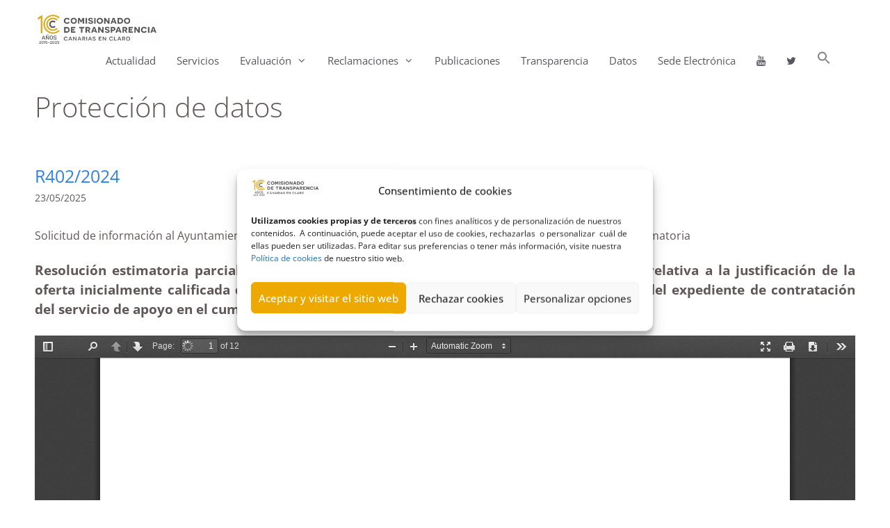

--- FILE ---
content_type: text/html; charset=UTF-8
request_url: https://transparenciacanarias.org/tag/proteccion-de-datos/
body_size: 22495
content:
<!DOCTYPE html>
<html lang="es">
<head>
	<meta charset="UTF-8">
	<meta name='robots' content='index, follow, max-image-preview:large, max-snippet:-1, max-video-preview:-1' />
<meta name="viewport" content="width=device-width, initial-scale=1">
	<!-- This site is optimized with the Yoast SEO plugin v26.7 - https://yoast.com/wordpress/plugins/seo/ -->
	<title>Protección de datos Archives - Comisionado de Transparencia de Canarias</title>
	<link rel="canonical" href="https://transparenciacanarias.org/tag/proteccion-de-datos/" />
	<link rel="next" href="https://transparenciacanarias.org/tag/proteccion-de-datos/page/2/" />
	<meta property="og:locale" content="es_ES" />
	<meta property="og:type" content="article" />
	<meta property="og:title" content="Protección de datos Archives - Comisionado de Transparencia de Canarias" />
	<meta property="og:url" content="https://transparenciacanarias.org/tag/proteccion-de-datos/" />
	<meta property="og:site_name" content="Comisionado de Transparencia de Canarias" />
	<script type="application/ld+json" class="yoast-schema-graph">{"@context":"https://schema.org","@graph":[{"@type":"CollectionPage","@id":"https://transparenciacanarias.org/tag/proteccion-de-datos/","url":"https://transparenciacanarias.org/tag/proteccion-de-datos/","name":"Protección de datos Archives - Comisionado de Transparencia de Canarias","isPartOf":{"@id":"https://transparenciacanarias.org/#website"},"inLanguage":"es"},{"@type":"WebSite","@id":"https://transparenciacanarias.org/#website","url":"https://transparenciacanarias.org/","name":"CANARIAS EN CLARO","description":"","publisher":{"@id":"https://transparenciacanarias.org/#organization"},"potentialAction":[{"@type":"SearchAction","target":{"@type":"EntryPoint","urlTemplate":"https://transparenciacanarias.org/?s={search_term_string}"},"query-input":{"@type":"PropertyValueSpecification","valueRequired":true,"valueName":"search_term_string"}}],"inLanguage":"es"},{"@type":"Organization","@id":"https://transparenciacanarias.org/#organization","name":"Comisionado de Transparencia y Acceso a la Información Pública de Canarias","url":"https://transparenciacanarias.org/","logo":{"@type":"ImageObject","inLanguage":"es","@id":"https://transparenciacanarias.org/#/schema/logo/image/","url":"https://transparenciacanarias.org/wp-content/uploads/2025/04/cropped-Logotipo-horizontal-fondo-transparente-scaled-1.png","contentUrl":"https://transparenciacanarias.org/wp-content/uploads/2025/04/cropped-Logotipo-horizontal-fondo-transparente-scaled-1.png","width":2560,"height":640,"caption":"Comisionado de Transparencia y Acceso a la Información Pública de Canarias"},"image":{"@id":"https://transparenciacanarias.org/#/schema/logo/image/"},"sameAs":["https://x.com/ComisionadoTC"]}]}</script>
	<!-- / Yoast SEO plugin. -->




<link rel="alternate" type="application/rss+xml" title="Comisionado de Transparencia de Canarias &raquo; Feed" href="https://transparenciacanarias.org/feed/" />
<link rel="alternate" type="application/rss+xml" title="Comisionado de Transparencia de Canarias &raquo; Feed de los comentarios" href="https://transparenciacanarias.org/comments/feed/" />
<link rel="alternate" type="application/rss+xml" title="Comisionado de Transparencia de Canarias &raquo; Etiqueta Protección de datos del feed" href="https://transparenciacanarias.org/tag/proteccion-de-datos/feed/" />
<style id='wp-img-auto-sizes-contain-inline-css'>
img:is([sizes=auto i],[sizes^="auto," i]){contain-intrinsic-size:3000px 1500px}
/*# sourceURL=wp-img-auto-sizes-contain-inline-css */
</style>
<link rel='stylesheet' id='generate-fonts-css' href='//transparenciacanarias.org/wp-content/uploads/omgf/generate-fonts/generate-fonts.css?ver=1666351322' media='all' />
<style id='wp-emoji-styles-inline-css'>

	img.wp-smiley, img.emoji {
		display: inline !important;
		border: none !important;
		box-shadow: none !important;
		height: 1em !important;
		width: 1em !important;
		margin: 0 0.07em !important;
		vertical-align: -0.1em !important;
		background: none !important;
		padding: 0 !important;
	}
/*# sourceURL=wp-emoji-styles-inline-css */
</style>
<link rel='stylesheet' id='wp-block-library-css' href='https://transparenciacanarias.org/wp-includes/css/dist/block-library/style.min.css?ver=6.9' media='all' />
<style id='classic-theme-styles-inline-css'>
/*! This file is auto-generated */
.wp-block-button__link{color:#fff;background-color:#32373c;border-radius:9999px;box-shadow:none;text-decoration:none;padding:calc(.667em + 2px) calc(1.333em + 2px);font-size:1.125em}.wp-block-file__button{background:#32373c;color:#fff;text-decoration:none}
/*# sourceURL=/wp-includes/css/classic-themes.min.css */
</style>
<link rel='stylesheet' id='gutenberg-pdfjs-style-css' href='https://transparenciacanarias.org/wp-content/plugins/pdfjs-viewer-shortcode/inc/../blocks/build/style-index.css?ver=1768382026' media='all' />
<style id='global-styles-inline-css'>
:root{--wp--preset--aspect-ratio--square: 1;--wp--preset--aspect-ratio--4-3: 4/3;--wp--preset--aspect-ratio--3-4: 3/4;--wp--preset--aspect-ratio--3-2: 3/2;--wp--preset--aspect-ratio--2-3: 2/3;--wp--preset--aspect-ratio--16-9: 16/9;--wp--preset--aspect-ratio--9-16: 9/16;--wp--preset--color--black: #000000;--wp--preset--color--cyan-bluish-gray: #abb8c3;--wp--preset--color--white: #ffffff;--wp--preset--color--pale-pink: #f78da7;--wp--preset--color--vivid-red: #cf2e2e;--wp--preset--color--luminous-vivid-orange: #ff6900;--wp--preset--color--luminous-vivid-amber: #fcb900;--wp--preset--color--light-green-cyan: #7bdcb5;--wp--preset--color--vivid-green-cyan: #00d084;--wp--preset--color--pale-cyan-blue: #8ed1fc;--wp--preset--color--vivid-cyan-blue: #0693e3;--wp--preset--color--vivid-purple: #9b51e0;--wp--preset--color--contrast: var(--contrast);--wp--preset--color--contrast-2: var(--contrast-2);--wp--preset--color--contrast-3: var(--contrast-3);--wp--preset--color--base: var(--base);--wp--preset--color--base-2: var(--base-2);--wp--preset--color--base-3: var(--base-3);--wp--preset--color--accent: var(--accent);--wp--preset--gradient--vivid-cyan-blue-to-vivid-purple: linear-gradient(135deg,rgb(6,147,227) 0%,rgb(155,81,224) 100%);--wp--preset--gradient--light-green-cyan-to-vivid-green-cyan: linear-gradient(135deg,rgb(122,220,180) 0%,rgb(0,208,130) 100%);--wp--preset--gradient--luminous-vivid-amber-to-luminous-vivid-orange: linear-gradient(135deg,rgb(252,185,0) 0%,rgb(255,105,0) 100%);--wp--preset--gradient--luminous-vivid-orange-to-vivid-red: linear-gradient(135deg,rgb(255,105,0) 0%,rgb(207,46,46) 100%);--wp--preset--gradient--very-light-gray-to-cyan-bluish-gray: linear-gradient(135deg,rgb(238,238,238) 0%,rgb(169,184,195) 100%);--wp--preset--gradient--cool-to-warm-spectrum: linear-gradient(135deg,rgb(74,234,220) 0%,rgb(151,120,209) 20%,rgb(207,42,186) 40%,rgb(238,44,130) 60%,rgb(251,105,98) 80%,rgb(254,248,76) 100%);--wp--preset--gradient--blush-light-purple: linear-gradient(135deg,rgb(255,206,236) 0%,rgb(152,150,240) 100%);--wp--preset--gradient--blush-bordeaux: linear-gradient(135deg,rgb(254,205,165) 0%,rgb(254,45,45) 50%,rgb(107,0,62) 100%);--wp--preset--gradient--luminous-dusk: linear-gradient(135deg,rgb(255,203,112) 0%,rgb(199,81,192) 50%,rgb(65,88,208) 100%);--wp--preset--gradient--pale-ocean: linear-gradient(135deg,rgb(255,245,203) 0%,rgb(182,227,212) 50%,rgb(51,167,181) 100%);--wp--preset--gradient--electric-grass: linear-gradient(135deg,rgb(202,248,128) 0%,rgb(113,206,126) 100%);--wp--preset--gradient--midnight: linear-gradient(135deg,rgb(2,3,129) 0%,rgb(40,116,252) 100%);--wp--preset--font-size--small: 13px;--wp--preset--font-size--medium: 20px;--wp--preset--font-size--large: 36px;--wp--preset--font-size--x-large: 42px;--wp--preset--spacing--20: 0.44rem;--wp--preset--spacing--30: 0.67rem;--wp--preset--spacing--40: 1rem;--wp--preset--spacing--50: 1.5rem;--wp--preset--spacing--60: 2.25rem;--wp--preset--spacing--70: 3.38rem;--wp--preset--spacing--80: 5.06rem;--wp--preset--shadow--natural: 6px 6px 9px rgba(0, 0, 0, 0.2);--wp--preset--shadow--deep: 12px 12px 50px rgba(0, 0, 0, 0.4);--wp--preset--shadow--sharp: 6px 6px 0px rgba(0, 0, 0, 0.2);--wp--preset--shadow--outlined: 6px 6px 0px -3px rgb(255, 255, 255), 6px 6px rgb(0, 0, 0);--wp--preset--shadow--crisp: 6px 6px 0px rgb(0, 0, 0);}:where(.is-layout-flex){gap: 0.5em;}:where(.is-layout-grid){gap: 0.5em;}body .is-layout-flex{display: flex;}.is-layout-flex{flex-wrap: wrap;align-items: center;}.is-layout-flex > :is(*, div){margin: 0;}body .is-layout-grid{display: grid;}.is-layout-grid > :is(*, div){margin: 0;}:where(.wp-block-columns.is-layout-flex){gap: 2em;}:where(.wp-block-columns.is-layout-grid){gap: 2em;}:where(.wp-block-post-template.is-layout-flex){gap: 1.25em;}:where(.wp-block-post-template.is-layout-grid){gap: 1.25em;}.has-black-color{color: var(--wp--preset--color--black) !important;}.has-cyan-bluish-gray-color{color: var(--wp--preset--color--cyan-bluish-gray) !important;}.has-white-color{color: var(--wp--preset--color--white) !important;}.has-pale-pink-color{color: var(--wp--preset--color--pale-pink) !important;}.has-vivid-red-color{color: var(--wp--preset--color--vivid-red) !important;}.has-luminous-vivid-orange-color{color: var(--wp--preset--color--luminous-vivid-orange) !important;}.has-luminous-vivid-amber-color{color: var(--wp--preset--color--luminous-vivid-amber) !important;}.has-light-green-cyan-color{color: var(--wp--preset--color--light-green-cyan) !important;}.has-vivid-green-cyan-color{color: var(--wp--preset--color--vivid-green-cyan) !important;}.has-pale-cyan-blue-color{color: var(--wp--preset--color--pale-cyan-blue) !important;}.has-vivid-cyan-blue-color{color: var(--wp--preset--color--vivid-cyan-blue) !important;}.has-vivid-purple-color{color: var(--wp--preset--color--vivid-purple) !important;}.has-black-background-color{background-color: var(--wp--preset--color--black) !important;}.has-cyan-bluish-gray-background-color{background-color: var(--wp--preset--color--cyan-bluish-gray) !important;}.has-white-background-color{background-color: var(--wp--preset--color--white) !important;}.has-pale-pink-background-color{background-color: var(--wp--preset--color--pale-pink) !important;}.has-vivid-red-background-color{background-color: var(--wp--preset--color--vivid-red) !important;}.has-luminous-vivid-orange-background-color{background-color: var(--wp--preset--color--luminous-vivid-orange) !important;}.has-luminous-vivid-amber-background-color{background-color: var(--wp--preset--color--luminous-vivid-amber) !important;}.has-light-green-cyan-background-color{background-color: var(--wp--preset--color--light-green-cyan) !important;}.has-vivid-green-cyan-background-color{background-color: var(--wp--preset--color--vivid-green-cyan) !important;}.has-pale-cyan-blue-background-color{background-color: var(--wp--preset--color--pale-cyan-blue) !important;}.has-vivid-cyan-blue-background-color{background-color: var(--wp--preset--color--vivid-cyan-blue) !important;}.has-vivid-purple-background-color{background-color: var(--wp--preset--color--vivid-purple) !important;}.has-black-border-color{border-color: var(--wp--preset--color--black) !important;}.has-cyan-bluish-gray-border-color{border-color: var(--wp--preset--color--cyan-bluish-gray) !important;}.has-white-border-color{border-color: var(--wp--preset--color--white) !important;}.has-pale-pink-border-color{border-color: var(--wp--preset--color--pale-pink) !important;}.has-vivid-red-border-color{border-color: var(--wp--preset--color--vivid-red) !important;}.has-luminous-vivid-orange-border-color{border-color: var(--wp--preset--color--luminous-vivid-orange) !important;}.has-luminous-vivid-amber-border-color{border-color: var(--wp--preset--color--luminous-vivid-amber) !important;}.has-light-green-cyan-border-color{border-color: var(--wp--preset--color--light-green-cyan) !important;}.has-vivid-green-cyan-border-color{border-color: var(--wp--preset--color--vivid-green-cyan) !important;}.has-pale-cyan-blue-border-color{border-color: var(--wp--preset--color--pale-cyan-blue) !important;}.has-vivid-cyan-blue-border-color{border-color: var(--wp--preset--color--vivid-cyan-blue) !important;}.has-vivid-purple-border-color{border-color: var(--wp--preset--color--vivid-purple) !important;}.has-vivid-cyan-blue-to-vivid-purple-gradient-background{background: var(--wp--preset--gradient--vivid-cyan-blue-to-vivid-purple) !important;}.has-light-green-cyan-to-vivid-green-cyan-gradient-background{background: var(--wp--preset--gradient--light-green-cyan-to-vivid-green-cyan) !important;}.has-luminous-vivid-amber-to-luminous-vivid-orange-gradient-background{background: var(--wp--preset--gradient--luminous-vivid-amber-to-luminous-vivid-orange) !important;}.has-luminous-vivid-orange-to-vivid-red-gradient-background{background: var(--wp--preset--gradient--luminous-vivid-orange-to-vivid-red) !important;}.has-very-light-gray-to-cyan-bluish-gray-gradient-background{background: var(--wp--preset--gradient--very-light-gray-to-cyan-bluish-gray) !important;}.has-cool-to-warm-spectrum-gradient-background{background: var(--wp--preset--gradient--cool-to-warm-spectrum) !important;}.has-blush-light-purple-gradient-background{background: var(--wp--preset--gradient--blush-light-purple) !important;}.has-blush-bordeaux-gradient-background{background: var(--wp--preset--gradient--blush-bordeaux) !important;}.has-luminous-dusk-gradient-background{background: var(--wp--preset--gradient--luminous-dusk) !important;}.has-pale-ocean-gradient-background{background: var(--wp--preset--gradient--pale-ocean) !important;}.has-electric-grass-gradient-background{background: var(--wp--preset--gradient--electric-grass) !important;}.has-midnight-gradient-background{background: var(--wp--preset--gradient--midnight) !important;}.has-small-font-size{font-size: var(--wp--preset--font-size--small) !important;}.has-medium-font-size{font-size: var(--wp--preset--font-size--medium) !important;}.has-large-font-size{font-size: var(--wp--preset--font-size--large) !important;}.has-x-large-font-size{font-size: var(--wp--preset--font-size--x-large) !important;}
:where(.wp-block-post-template.is-layout-flex){gap: 1.25em;}:where(.wp-block-post-template.is-layout-grid){gap: 1.25em;}
:where(.wp-block-term-template.is-layout-flex){gap: 1.25em;}:where(.wp-block-term-template.is-layout-grid){gap: 1.25em;}
:where(.wp-block-columns.is-layout-flex){gap: 2em;}:where(.wp-block-columns.is-layout-grid){gap: 2em;}
:root :where(.wp-block-pullquote){font-size: 1.5em;line-height: 1.6;}
/*# sourceURL=global-styles-inline-css */
</style>
<link rel='stylesheet' id='pdf-viewer-block-styles-css' href='https://transparenciacanarias.org/wp-content/plugins/pdf-viewer-block/public/css/pdf-viewer-block.css?ver=6.9' media='all' />
<link rel='stylesheet' id='cmplz-general-css' href='https://transparenciacanarias.org/wp-content/plugins/complianz-gdpr/assets/css/cookieblocker.min.css?ver=1765989752' media='all' />
<link rel='stylesheet' id='ivory-search-styles-css' href='https://transparenciacanarias.org/wp-content/plugins/add-search-to-menu/public/css/ivory-search.min.css?ver=5.5.13' media='all' />
<link rel='stylesheet' id='parent-style-css' href='https://transparenciacanarias.org/wp-content/themes/generatepress/style.css?ver=6.9' media='all' />
<link rel='stylesheet' id='child-style-css' href='https://transparenciacanarias.org/wp-content/themes/generatepress-child/style.css?ver=2.0' media='all' />
<link rel='stylesheet' id='generate-style-grid-css' href='https://transparenciacanarias.org/wp-content/themes/generatepress/assets/css/unsemantic-grid.min.css?ver=3.6.1' media='all' />
<link rel='stylesheet' id='generate-style-css' href='https://transparenciacanarias.org/wp-content/themes/generatepress/assets/css/style.min.css?ver=3.6.1' media='all' />
<style id='generate-style-inline-css'>
body{background-color:#ffffff;color:#605756;}a{color:#2f83e0;}a:visited{color:#63a1e8;}a:hover, a:focus{text-decoration:underline;}.entry-title a, .site-branding a, a.button, .wp-block-button__link, .main-navigation a{text-decoration:none;}a:hover, a:focus, a:active{color:#63a1e8;}body .grid-container{max-width:1180px;}.wp-block-group__inner-container{max-width:1180px;margin-left:auto;margin-right:auto;}@media (max-width: 500px) and (min-width: 769px){.inside-header{display:flex;flex-direction:column;align-items:center;}.site-logo, .site-branding{margin-bottom:1.5em;}#site-navigation{margin:0 auto;}.header-widget{margin-top:1.5em;}}.site-header .header-image{width:180px;}.dropdown-click .main-navigation ul ul{display:none;visibility:hidden;}.dropdown-click .main-navigation ul ul ul.toggled-on{left:0;top:auto;position:relative;box-shadow:none;border-bottom:1px solid rgba(0,0,0,0.05);}.dropdown-click .main-navigation ul ul li:last-child > ul.toggled-on{border-bottom:0;}.dropdown-click .main-navigation ul.toggled-on, .dropdown-click .main-navigation ul li.sfHover > ul.toggled-on{display:block;left:auto;right:auto;opacity:1;visibility:visible;pointer-events:auto;height:auto;overflow:visible;float:none;}.dropdown-click .main-navigation.sub-menu-left .sub-menu.toggled-on, .dropdown-click .main-navigation.sub-menu-left ul li.sfHover > ul.toggled-on{right:0;}.dropdown-click nav ul ul ul{background-color:transparent;}.dropdown-click .widget-area .main-navigation ul ul{top:auto;position:absolute;float:none;width:100%;left:-99999px;}.dropdown-click .widget-area .main-navigation ul ul.toggled-on{position:relative;left:0;right:0;}.dropdown-click .widget-area.sidebar .main-navigation ul li.sfHover ul, .dropdown-click .widget-area.sidebar .main-navigation ul li:hover ul{right:0;left:0;}.dropdown-click .sfHover > a > .dropdown-menu-toggle > .gp-icon svg{transform:rotate(180deg);}.menu-item-has-children  .dropdown-menu-toggle[role="presentation"]{pointer-events:none;}:root{--contrast:#222222;--contrast-2:#575760;--contrast-3:#b2b2be;--base:#f0f0f0;--base-2:#f7f8f9;--base-3:#ffffff;--accent:#1e73be;}:root .has-contrast-color{color:var(--contrast);}:root .has-contrast-background-color{background-color:var(--contrast);}:root .has-contrast-2-color{color:var(--contrast-2);}:root .has-contrast-2-background-color{background-color:var(--contrast-2);}:root .has-contrast-3-color{color:var(--contrast-3);}:root .has-contrast-3-background-color{background-color:var(--contrast-3);}:root .has-base-color{color:var(--base);}:root .has-base-background-color{background-color:var(--base);}:root .has-base-2-color{color:var(--base-2);}:root .has-base-2-background-color{background-color:var(--base-2);}:root .has-base-3-color{color:var(--base-3);}:root .has-base-3-background-color{background-color:var(--base-3);}:root .has-accent-color{color:var(--accent);}:root .has-accent-background-color{background-color:var(--accent);}body, button, input, select, textarea{font-family:"Open Sans", sans-serif;font-size:16px;}body{line-height:1.5;}.entry-content > [class*="wp-block-"]:not(:last-child):not(.wp-block-heading){margin-bottom:1.5em;}.main-title{font-family:"Roboto", sans-serif;}.main-navigation .main-nav ul ul li a{font-size:14px;}.sidebar .widget, .footer-widgets .widget{font-size:17px;}h1{font-weight:300;font-size:40px;}h2{font-size:25px;}h3{font-size:20px;}h4{font-size:inherit;}h5{font-size:inherit;}.site-info{font-family:"Open Sans", sans-serif;font-size:14px;}@media (max-width:768px){.main-title{font-size:30px;}h1{font-size:30px;}h2{font-size:20px;}}.top-bar{background-color:#636363;color:#ffffff;}.top-bar a{color:#ffffff;}.top-bar a:hover{color:#303030;}.site-header{background-color:var(--base-3);color:#3a3a3a;}.site-header a{color:var(--base-3);}.site-header a:hover{color:var(--base-3);}.main-title a,.main-title a:hover{color:#222222;}.site-description{color:#757575;}.mobile-menu-control-wrapper .menu-toggle,.mobile-menu-control-wrapper .menu-toggle:hover,.mobile-menu-control-wrapper .menu-toggle:focus,.has-inline-mobile-toggle #site-navigation.toggled{background-color:rgba(0, 0, 0, 0.02);}.main-navigation,.main-navigation ul ul{background-color:var(--base-3);}.main-navigation .main-nav ul li a, .main-navigation .menu-toggle, .main-navigation .menu-bar-items{color:var(--contrast-2);}.main-navigation .main-nav ul li:not([class*="current-menu-"]):hover > a, .main-navigation .main-nav ul li:not([class*="current-menu-"]):focus > a, .main-navigation .main-nav ul li.sfHover:not([class*="current-menu-"]) > a, .main-navigation .menu-bar-item:hover > a, .main-navigation .menu-bar-item.sfHover > a{color:#eda900;background-color:var(--base-3);}button.menu-toggle:hover,button.menu-toggle:focus,.main-navigation .mobile-bar-items a,.main-navigation .mobile-bar-items a:hover,.main-navigation .mobile-bar-items a:focus{color:var(--contrast-2);}.main-navigation .main-nav ul li[class*="current-menu-"] > a{color:#eda900;background-color:var(--base-3);}.navigation-search input[type="search"],.navigation-search input[type="search"]:active, .navigation-search input[type="search"]:focus, .main-navigation .main-nav ul li.search-item.active > a, .main-navigation .menu-bar-items .search-item.active > a{color:var(--contrast-2);background-color:#fafafa;opacity:1;}.main-navigation ul ul{background-color:rgba(88,88,97,0.74);}.main-navigation .main-nav ul ul li a{color:#ffffff;}.main-navigation .main-nav ul ul li:not([class*="current-menu-"]):hover > a,.main-navigation .main-nav ul ul li:not([class*="current-menu-"]):focus > a, .main-navigation .main-nav ul ul li.sfHover:not([class*="current-menu-"]) > a{color:var(--base-3);background-color:rgba(83,83,83,0.5);}.main-navigation .main-nav ul ul li[class*="current-menu-"] > a{color:#ffecc1;background-color:rgba(83,83,83,0.5);}.separate-containers .inside-article, .separate-containers .comments-area, .separate-containers .page-header, .one-container .container, .separate-containers .paging-navigation, .inside-page-header{background-color:#ffffff;}.inside-article a,.paging-navigation a,.comments-area a,.page-header a{color:#2f83e0;}.inside-article a:hover,.paging-navigation a:hover,.comments-area a:hover,.page-header a:hover{color:#63a1e8;}.entry-meta{color:#595959;}.entry-meta a{color:var(--contrast);}.entry-meta a:hover{color:var(--contrast-2);}h1{color:#605756;}h2{color:#605756;}h3{color:#605756;}h4{color:#605756;}h5{color:#605756;}.sidebar .widget{background-color:#ffffff;}.sidebar .widget .widget-title{color:#000000;}.footer-widgets{background-color:#ffffff;}.footer-widgets .widget-title{color:#000000;}.site-info{color:#000000;background-color:var(--base-2);}.site-info a{color:#000000;}.site-info a:hover{color:#EDA900;}.footer-bar .widget_nav_menu .current-menu-item a{color:#EDA900;}input[type="text"],input[type="email"],input[type="url"],input[type="password"],input[type="search"],input[type="tel"],input[type="number"],textarea,select{color:#666666;background-color:#fafafa;border-color:#cccccc;}input[type="text"]:focus,input[type="email"]:focus,input[type="url"]:focus,input[type="password"]:focus,input[type="search"]:focus,input[type="tel"]:focus,input[type="number"]:focus,textarea:focus,select:focus{color:#666666;background-color:#ffffff;border-color:#bfbfbf;}button,html input[type="button"],input[type="reset"],input[type="submit"],a.button,a.wp-block-button__link:not(.has-background){color:#ffffff;background-color:#666666;}button:hover,html input[type="button"]:hover,input[type="reset"]:hover,input[type="submit"]:hover,a.button:hover,button:focus,html input[type="button"]:focus,input[type="reset"]:focus,input[type="submit"]:focus,a.button:focus,a.wp-block-button__link:not(.has-background):active,a.wp-block-button__link:not(.has-background):focus,a.wp-block-button__link:not(.has-background):hover{color:#ffffff;background-color:#3f3f3f;}a.generate-back-to-top{background-color:rgba( 0,0,0,0.4 );color:#ffffff;}a.generate-back-to-top:hover,a.generate-back-to-top:focus{background-color:rgba( 0,0,0,0.6 );color:#ffffff;}:root{--gp-search-modal-bg-color:var(--base-3);--gp-search-modal-text-color:var(--contrast);--gp-search-modal-overlay-bg-color:rgba(0,0,0,0.2);}@media (max-width:768px){.main-navigation .menu-bar-item:hover > a, .main-navigation .menu-bar-item.sfHover > a{background:none;color:var(--contrast-2);}}.inside-top-bar{padding:0px;}.inside-header{padding:20px 20px 20px 0px;}.separate-containers .inside-article, .separate-containers .comments-area, .separate-containers .page-header, .separate-containers .paging-navigation, .one-container .site-content, .inside-page-header{padding:0px;}.site-main .wp-block-group__inner-container{padding:0px;}.entry-content .alignwide, body:not(.no-sidebar) .entry-content .alignfull{margin-left:-0px;width:calc(100% + 0px);max-width:calc(100% + 0px);}.one-container.right-sidebar .site-main,.one-container.both-right .site-main{margin-right:0px;}.one-container.left-sidebar .site-main,.one-container.both-left .site-main{margin-left:0px;}.one-container.both-sidebars .site-main{margin:0px;}.separate-containers .widget, .separate-containers .site-main > *, .separate-containers .page-header, .widget-area .main-navigation{margin-bottom:15px;}.separate-containers .site-main{margin:15px;}.both-right.separate-containers .inside-left-sidebar{margin-right:7px;}.both-right.separate-containers .inside-right-sidebar{margin-left:7px;}.both-left.separate-containers .inside-left-sidebar{margin-right:7px;}.both-left.separate-containers .inside-right-sidebar{margin-left:7px;}.separate-containers .page-header-image, .separate-containers .page-header-contained, .separate-containers .page-header-image-single, .separate-containers .page-header-content-single{margin-top:15px;}.separate-containers .inside-right-sidebar, .separate-containers .inside-left-sidebar{margin-top:15px;margin-bottom:15px;}.main-navigation .main-nav ul li a,.menu-toggle,.main-navigation .mobile-bar-items a{padding-left:15px;padding-right:15px;line-height:45px;}.main-navigation .main-nav ul ul li a{padding:3px 15px 3px 15px;}.main-navigation ul ul{width:256px;}.navigation-search input[type="search"]{height:45px;}.rtl .menu-item-has-children .dropdown-menu-toggle{padding-left:15px;}.menu-item-has-children .dropdown-menu-toggle{padding-right:15px;}.menu-item-has-children ul .dropdown-menu-toggle{padding-top:3px;padding-bottom:3px;margin-top:-3px;}.rtl .main-navigation .main-nav ul li.menu-item-has-children > a{padding-right:15px;}.site-info{padding:20px;}@media (max-width:768px){.separate-containers .inside-article, .separate-containers .comments-area, .separate-containers .page-header, .separate-containers .paging-navigation, .one-container .site-content, .inside-page-header{padding:0px 30px 0px 30px;}.site-main .wp-block-group__inner-container{padding:0px 30px 0px 30px;}.site-info{padding-right:10px;padding-left:10px;}.entry-content .alignwide, body:not(.no-sidebar) .entry-content .alignfull{margin-left:-30px;width:calc(100% + 60px);max-width:calc(100% + 60px);}}.one-container .sidebar .widget{padding:0px;}@media (max-width:768px){.main-navigation .menu-toggle,.main-navigation .mobile-bar-items,.sidebar-nav-mobile:not(#sticky-placeholder){display:block;}.main-navigation ul,.gen-sidebar-nav{display:none;}[class*="nav-float-"] .site-header .inside-header > *{float:none;clear:both;}}
.main-navigation .slideout-toggle a:before,.slide-opened .slideout-overlay .slideout-exit:before{font-family:GeneratePress;}.slideout-navigation .dropdown-menu-toggle:before{content:"\f107" !important;}.slideout-navigation .sfHover > a .dropdown-menu-toggle:before{content:"\f106" !important;}
@media (max-width:768px){.main-navigation .main-nav ul li a,.menu-toggle,.main-navigation .mobile-bar-items a{padding-left:8px;padding-right:8px;}.menu-item-has-children .dropdown-menu-toggle{padding-right:8px;}.main-navigation .main-nav ul ul li a{padding-left:8px;padding-right:8px;}.main-navigation .main-nav ul li a,.menu-toggle,.main-navigation .mobile-bar-items a{line-height:55px;}.main-navigation .site-logo.navigation-logo img, .mobile-header-navigation .site-logo.mobile-header-logo img, .navigation-search input{height:55px;}}@media (min-width: 769px) and (max-width: 1024px),(min-width:1025px){.main-navigation.sticky-navigation-transition .main-nav > ul > li > a,.sticky-navigation-transition .menu-toggle,.main-navigation.sticky-navigation-transition .mobile-bar-items a{line-height:36px;}.main-navigation.sticky-navigation-transition .navigation-logo img, .main-navigation.sticky-navigation-transition .navigation-search input{height:36px;}}
.mobile-header-navigation .mobile-header-logo img {height:45px;}.main-navigation .main-nav ul li a,.menu-toggle,.main-navigation .mobile-bar-items a{transition: line-height 300ms ease}.main-navigation.toggled .main-nav > ul{background-color: var(--base-3)}
.slideout-navigation.main-navigation .main-nav ul li a{font-weight:normal;text-transform:none;}
/*# sourceURL=generate-style-inline-css */
</style>
<link rel='stylesheet' id='generate-mobile-style-css' href='https://transparenciacanarias.org/wp-content/themes/generatepress/assets/css/mobile.min.css?ver=3.6.1' media='all' />
<link rel='stylesheet' id='generate-font-icons-css' href='https://transparenciacanarias.org/wp-content/themes/generatepress/assets/css/components/font-icons.min.css?ver=3.6.1' media='all' />
<link rel='stylesheet' id='font-awesome-css' href='https://transparenciacanarias.org/wp-content/plugins/elementor/assets/lib/font-awesome/css/font-awesome.min.css?ver=4.7.0' media='all' />
<link rel='stylesheet' id='generate-child-css' href='https://transparenciacanarias.org/wp-content/themes/generatepress-child/style.css?ver=1670283669' media='all' />
<link rel='stylesheet' id='tablepress-default-css' href='https://transparenciacanarias.org/wp-content/tablepress-combined.min.css?ver=310' media='all' />
<link rel='stylesheet' id='generate-sticky-css' href='https://transparenciacanarias.org/wp-content/plugins/gp-premium/menu-plus/functions/css/sticky.min.css?ver=1.7.7' media='all' />
<link rel='stylesheet' id='generate-mobile-header-css' href='https://transparenciacanarias.org/wp-content/plugins/gp-premium/menu-plus/functions/css/mobile-header.min.css?ver=1.7.7' media='all' />
<link rel='stylesheet' id='elementor-frontend-css' href='https://transparenciacanarias.org/wp-content/plugins/elementor/assets/css/frontend.min.css?ver=3.34.1' media='all' />
<link rel='stylesheet' id='eael-general-css' href='https://transparenciacanarias.org/wp-content/plugins/essential-addons-for-elementor-lite/assets/front-end/css/view/general.min.css?ver=6.5.7' media='all' />
<link rel='stylesheet' id='wp-add-custom-css-css' href='https://transparenciacanarias.org?display_custom_css=css&#038;ver=6.9' media='all' />
<script src="https://transparenciacanarias.org/wp-includes/js/jquery/jquery.min.js?ver=3.7.1" id="jquery-core-js"></script>
<script src="https://transparenciacanarias.org/wp-includes/js/jquery/jquery-migrate.min.js?ver=3.4.1" id="jquery-migrate-js"></script>
<script src="https://transparenciacanarias.org/wp-content/plugins/google-analytics-for-wordpress/assets/js/frontend-gtag.min.js?ver=9.11.1" id="monsterinsights-frontend-script-js" async data-wp-strategy="async"></script>
<script data-cfasync="false" data-wpfc-render="false" id='monsterinsights-frontend-script-js-extra'>var monsterinsights_frontend = {"js_events_tracking":"true","download_extensions":"doc,pdf,ppt,zip,xls,docx,pptx,xlsx","inbound_paths":"[]","home_url":"https:\/\/transparenciacanarias.org","hash_tracking":"false","v4_id":"G-Z2HP3GYMXZ"};</script>
<link rel="https://api.w.org/" href="https://transparenciacanarias.org/wp-json/" /><link rel="alternate" title="JSON" type="application/json" href="https://transparenciacanarias.org/wp-json/wp/v2/tags/77" /><link rel="EditURI" type="application/rsd+xml" title="RSD" href="https://transparenciacanarias.org/xmlrpc.php?rsd" />
<meta name="generator" content="WordPress 6.9" />
<!-- Global site tag (gtag.js) - Google Analytics -->
<script type="text/plain" data-service="google-analytics" data-category="statistics" async data-cmplz-src="https://www.googletagmanager.com/gtag/js?id=UA-152825617-1"></script>
<script>
  window.dataLayer = window.dataLayer || [];
  function gtag(){dataLayer.push(arguments);}
  gtag('js', new Date());

  gtag('config', 'UA-152825617-1');
</script>
			<style>.cmplz-hidden {
					display: none !important;
				}</style><meta name="generator" content="Elementor 3.34.1; features: additional_custom_breakpoints; settings: css_print_method-external, google_font-enabled, font_display-auto">
			<style>
				.e-con.e-parent:nth-of-type(n+4):not(.e-lazyloaded):not(.e-no-lazyload),
				.e-con.e-parent:nth-of-type(n+4):not(.e-lazyloaded):not(.e-no-lazyload) * {
					background-image: none !important;
				}
				@media screen and (max-height: 1024px) {
					.e-con.e-parent:nth-of-type(n+3):not(.e-lazyloaded):not(.e-no-lazyload),
					.e-con.e-parent:nth-of-type(n+3):not(.e-lazyloaded):not(.e-no-lazyload) * {
						background-image: none !important;
					}
				}
				@media screen and (max-height: 640px) {
					.e-con.e-parent:nth-of-type(n+2):not(.e-lazyloaded):not(.e-no-lazyload),
					.e-con.e-parent:nth-of-type(n+2):not(.e-lazyloaded):not(.e-no-lazyload) * {
						background-image: none !important;
					}
				}
			</style>
			<style>tnp-body td a:link {
  color: #EDA900;
  background-color: transparent;
  text-decoration: none;
}

a:visited {
  color: blue;
  background-color: transparent;
  text-decoration: none;
}</style><link rel="icon" href="https://transparenciacanarias.org/wp-content/uploads/2017/12/cropped-ICONO_SITIO-2-32x32.png" sizes="32x32" />
<link rel="icon" href="https://transparenciacanarias.org/wp-content/uploads/2017/12/cropped-ICONO_SITIO-2-192x192.png" sizes="192x192" />
<link rel="apple-touch-icon" href="https://transparenciacanarias.org/wp-content/uploads/2017/12/cropped-ICONO_SITIO-2-180x180.png" />
<meta name="msapplication-TileImage" content="https://transparenciacanarias.org/wp-content/uploads/2017/12/cropped-ICONO_SITIO-2-270x270.png" />
		<style id="wp-custom-css">
			.main-navigation{
	z-index: 10000 !important;
}
.page-header-image-single img { display: none; }

.post-image img { display: none; }

.entry-meta .author,
.entry-meta .byline {
  display: none;
}

a:visited {
  color: #2f83e0; /* Color de enlace visitado */
	
}
span.cat-links {
  display: none
  
}

div.nav-next {
  display: none;
}
div.nav-previous {
  display: none
  
}
		</style>
		<style type="text/css" media="screen">.is-menu path.search-icon-path { fill: #848484;}body .popup-search-close:after, body .search-close:after { border-color: #848484;}body .popup-search-close:before, body .search-close:before { border-color: #848484;}</style>			<style type="text/css" media="screen">
			/* Ivory search custom CSS code */
			.page-header-image-single img { display: none; }
.page-header grid-container grid-parent img { display: none; }			</style>
					<style type="text/css">
					</style>
					<style type="text/css">
					</style>
					<style type="text/css">
					</style>
		</head>

<body data-cmplz=1 class="archive tag tag-proteccion-de-datos tag-77 wp-custom-logo wp-embed-responsive wp-theme-generatepress wp-child-theme-generatepress-child sticky-menu-fade sticky-enabled both-sticky-menu mobile-header mobile-header-logo mobile-header-sticky generatepress no-sidebar nav-float-right one-container contained-header active-footer-widgets-0 header-aligned-left dropdown-click dropdown-click-menu-item elementor-default elementor-kit-9514" itemtype="https://schema.org/Blog" itemscope>

	<a class="screen-reader-text skip-link" href="#content" title="Saltar al contenido">Saltar al contenido</a>		<header class="site-header grid-container grid-parent" id="masthead" aria-label="Sitio"  itemtype="https://schema.org/WPHeader" itemscope>
			<div class="inside-header">
							<div class="header-widget">
				<aside id="block-3" class="widget inner-padding widget_block">
<ul class="wp-block-social-links is-layout-flex wp-block-social-links-is-layout-flex"></ul>
</aside><aside id="block-4" class="widget inner-padding widget_block">
<ul class="wp-block-social-links is-style-logos-only is-layout-flex wp-block-social-links-is-layout-flex"></ul>
</aside>			</div>
			<div class="site-logo">
					<a href="https://transparenciacanarias.org/" rel="home">
						<img fetchpriority="high"  class="header-image is-logo-image" alt="Comisionado de Transparencia de Canarias" src="https://transparenciacanarias.org/wp-content/uploads/2025/04/cropped-Logotipo-horizontal-fondo-transparente-scaled-1.png" srcset="https://transparenciacanarias.org/wp-content/uploads/2025/04/cropped-Logotipo-horizontal-fondo-transparente-scaled-1.png 1x, https://transparenciacanarias.org/wp-content/uploads/2025/04/cropped-Logotipo-horizontal-fondo-transparente-scaled-1.png 2x" width="2560" height="640" />
					</a>
				</div>		<nav class="auto-hide-sticky main-navigation grid-container grid-parent sub-menu-left" id="site-navigation" aria-label="Principal"  itemtype="https://schema.org/SiteNavigationElement" itemscope>
			<div class="inside-navigation">
								<button class="menu-toggle" aria-controls="primary-menu" aria-expanded="false">
					<span class="mobile-menu">Menu</span>				</button>
				<div id="primary-menu" class="main-nav"><ul id="menu-menu-principal" class=" menu sf-menu"><li id="menu-item-23553" class="menu-item menu-item-type-custom menu-item-object-custom menu-item-23553"><a href="https://transparenciacanarias.org/actualidad/">Actualidad</a></li>
<li id="menu-item-23336" class="menu-item menu-item-type-post_type menu-item-object-page menu-item-23336"><a href="https://transparenciacanarias.org/servicios/">Servicios</a></li>
<li id="menu-item-25079" class="menu-item menu-item-type-custom menu-item-object-custom menu-item-has-children menu-item-25079"><a href="https://transparenciacanarias.org/evaluacion" role="button" aria-expanded="false" aria-haspopup="true" aria-label="Abrir el submenú">Evaluación<span role="presentation" class="dropdown-menu-toggle"></span></a>
<ul class="sub-menu">
	<li id="menu-item-25097" class="menu-item menu-item-type-custom menu-item-object-custom menu-item-25097"><a href="https://transparenciacanarias.org/evaluacion/sector-publico/">Sector público</a></li>
	<li id="menu-item-31983" class="menu-item menu-item-type-custom menu-item-object-custom menu-item-31983"><a href="https://transparenciacanarias.org/evaluacion/entidades-privadas/">Sector privado</a></li>
	<li id="menu-item-23714" class="menu-item menu-item-type-custom menu-item-object-custom menu-item-23714"><a href="https://transparenciacanarias.org/evaluacion/puntuaciones/">Resultado de las evaluaciones</a></li>
	<li id="menu-item-23716" class="menu-item menu-item-type-custom menu-item-object-custom menu-item-23716"><a href="https://transparenciacanarias.org/mapas-ventanillas-electronicas/">Localizar Portal de Transparencia o Sede Electrónica</a></li>
</ul>
</li>
<li id="menu-item-25080" class="menu-item menu-item-type-custom menu-item-object-custom menu-item-has-children menu-item-25080"><a role="button" aria-expanded="false" aria-haspopup="true" aria-label="Abrir el submenú">Reclamaciones<span role="presentation" class="dropdown-menu-toggle"></span></a>
<ul class="sub-menu">
	<li id="menu-item-25098" class="menu-item menu-item-type-custom menu-item-object-custom menu-item-25098"><a href="https://transparenciacanarias.org/como-reclamar/">Cómo reclamar</a></li>
	<li id="menu-item-25099" class="menu-item menu-item-type-custom menu-item-object-custom menu-item-25099"><a href="https://transparenciacanarias.org/viewresoluciones/">Resoluciones emitidas</a></li>
	<li id="menu-item-28145" class="menu-item menu-item-type-custom menu-item-object-custom menu-item-28145"><a href="https://transparenciacanarias.org/estadistica-de-reclamaciones/">Estadísticas</a></li>
</ul>
</li>
<li id="menu-item-28276" class="menu-item menu-item-type-custom menu-item-object-custom menu-item-28276"><a href="https://transparenciacanarias.org/informes/">Publicaciones</a></li>
<li id="menu-item-28277" class="menu-item menu-item-type-custom menu-item-object-custom menu-item-28277"><a href="https://transparenciacanarias.org/transparencia/">Transparencia</a></li>
<li id="menu-item-39277" class="menu-item menu-item-type-custom menu-item-object-custom menu-item-39277"><a href="https://transparenciacanarias.org/datos">Datos</a></li>
<li id="menu-item-10111" class="menu-item menu-item-type-custom menu-item-object-custom menu-item-10111"><a href="https://transparenciacanarias.eadministracion.es/">Sede Electrónica</a></li>
<li id="menu-item-35808" class="menu-item menu-item-type-custom menu-item-object-custom menu-item-35808"><a href="https://www.youtube.com/@comisionadodetransparencia91/videos"><i class="fa fa-youtube" aria-hidden="true"></i></a></li>
<li id="menu-item-35810" class="menu-item menu-item-type-custom menu-item-object-custom menu-item-35810"><a href="https://x.com/comisionadotc"><i class="fa fa-twitter" aria-hidden="true"></i></a></li>
<li class=" astm-search-menu is-menu sliding menu-item"><a href="#" role="button" aria-label="Enlace del icono de búsqueda"><svg width="20" height="20" class="search-icon" role="img" viewBox="2 9 20 5" focusable="false" aria-label="Buscar">
						<path class="search-icon-path" d="M15.5 14h-.79l-.28-.27C15.41 12.59 16 11.11 16 9.5 16 5.91 13.09 3 9.5 3S3 5.91 3 9.5 5.91 16 9.5 16c1.61 0 3.09-.59 4.23-1.57l.27.28v.79l5 4.99L20.49 19l-4.99-5zm-6 0C7.01 14 5 11.99 5 9.5S7.01 5 9.5 5 14 7.01 14 9.5 11.99 14 9.5 14z"></path></svg></a><form data-min-no-for-search=1 data-result-box-max-height=400 data-form-id=25127 class="is-search-form is-form-style is-form-style-3 is-form-id-25127 is-ajax-search" action="https://transparenciacanarias.org/" method="get" role="search" ><label for="is-search-input-25127"><span class="is-screen-reader-text">Buscar:</span><input  type="search" id="is-search-input-25127" name="s" value="" class="is-search-input" placeholder="Buscar..." autocomplete=off /><span class="is-loader-image" style="display: none;background-image:url(https://transparenciacanarias.org/wp-content/plugins/add-search-to-menu/public/images/spinner.gif);" ></span></label><button type="submit" class="is-search-submit"><span class="is-screen-reader-text">Botón de búsqueda</span><span class="is-search-icon"><svg focusable="false" aria-label="Buscar" xmlns="http://www.w3.org/2000/svg" viewBox="0 0 24 24" width="24px"><path d="M15.5 14h-.79l-.28-.27C15.41 12.59 16 11.11 16 9.5 16 5.91 13.09 3 9.5 3S3 5.91 3 9.5 5.91 16 9.5 16c1.61 0 3.09-.59 4.23-1.57l.27.28v.79l5 4.99L20.49 19l-4.99-5zm-6 0C7.01 14 5 11.99 5 9.5S7.01 5 9.5 5 14 7.01 14 9.5 11.99 14 9.5 14z"></path></svg></span></button><input type="hidden" name="id" value="25127" /></form><div class="search-close"></div></li></ul></div>			</div>
		</nav>
					</div>
		</header>
				<nav id="mobile-header" class="main-navigation mobile-header-navigation" itemtype="https://schema.org/SiteNavigationElement" itemscope>
			<div class="inside-navigation grid-container grid-parent">
				<div class="site-logo mobile-header-logo">
				<a href="https://transparenciacanarias.org/" title="Comisionado de Transparencia de Canarias" rel="home">
					<img src="https://transparenciacanarias.org/wp-content/uploads/2019/12/cropped-logo-transparencia.jpg" alt="Comisionado de Transparencia de Canarias" />
				</a>
			</div>				<button class="menu-toggle" aria-controls="mobile-menu" aria-expanded="false">
										<span class="mobile-menu">Menu</span>
				</button>
				<div id="mobile-menu" class="main-nav"><ul id="menu-menu-principal-1" class=" menu sf-menu"><li class="menu-item menu-item-type-custom menu-item-object-custom menu-item-23553"><a href="https://transparenciacanarias.org/actualidad/">Actualidad</a></li>
<li class="menu-item menu-item-type-post_type menu-item-object-page menu-item-23336"><a href="https://transparenciacanarias.org/servicios/">Servicios</a></li>
<li class="menu-item menu-item-type-custom menu-item-object-custom menu-item-has-children menu-item-25079"><a href="https://transparenciacanarias.org/evaluacion" role="button" aria-expanded="false" aria-haspopup="true" aria-label="Abrir el submenú">Evaluación<span role="presentation" class="dropdown-menu-toggle"></span></a>
<ul class="sub-menu">
	<li class="menu-item menu-item-type-custom menu-item-object-custom menu-item-25097"><a href="https://transparenciacanarias.org/evaluacion/sector-publico/">Sector público</a></li>
	<li class="menu-item menu-item-type-custom menu-item-object-custom menu-item-31983"><a href="https://transparenciacanarias.org/evaluacion/entidades-privadas/">Sector privado</a></li>
	<li class="menu-item menu-item-type-custom menu-item-object-custom menu-item-23714"><a href="https://transparenciacanarias.org/evaluacion/puntuaciones/">Resultado de las evaluaciones</a></li>
	<li class="menu-item menu-item-type-custom menu-item-object-custom menu-item-23716"><a href="https://transparenciacanarias.org/mapas-ventanillas-electronicas/">Localizar Portal de Transparencia o Sede Electrónica</a></li>
</ul>
</li>
<li class="menu-item menu-item-type-custom menu-item-object-custom menu-item-has-children menu-item-25080"><a role="button" aria-expanded="false" aria-haspopup="true" aria-label="Abrir el submenú">Reclamaciones<span role="presentation" class="dropdown-menu-toggle"></span></a>
<ul class="sub-menu">
	<li class="menu-item menu-item-type-custom menu-item-object-custom menu-item-25098"><a href="https://transparenciacanarias.org/como-reclamar/">Cómo reclamar</a></li>
	<li class="menu-item menu-item-type-custom menu-item-object-custom menu-item-25099"><a href="https://transparenciacanarias.org/viewresoluciones/">Resoluciones emitidas</a></li>
	<li class="menu-item menu-item-type-custom menu-item-object-custom menu-item-28145"><a href="https://transparenciacanarias.org/estadistica-de-reclamaciones/">Estadísticas</a></li>
</ul>
</li>
<li class="menu-item menu-item-type-custom menu-item-object-custom menu-item-28276"><a href="https://transparenciacanarias.org/informes/">Publicaciones</a></li>
<li class="menu-item menu-item-type-custom menu-item-object-custom menu-item-28277"><a href="https://transparenciacanarias.org/transparencia/">Transparencia</a></li>
<li class="menu-item menu-item-type-custom menu-item-object-custom menu-item-39277"><a href="https://transparenciacanarias.org/datos">Datos</a></li>
<li class="menu-item menu-item-type-custom menu-item-object-custom menu-item-10111"><a href="https://transparenciacanarias.eadministracion.es/">Sede Electrónica</a></li>
<li class="menu-item menu-item-type-custom menu-item-object-custom menu-item-35808"><a href="https://www.youtube.com/@comisionadodetransparencia91/videos"><i class="fa fa-youtube" aria-hidden="true"></i></a></li>
<li class="menu-item menu-item-type-custom menu-item-object-custom menu-item-35810"><a href="https://x.com/comisionadotc"><i class="fa fa-twitter" aria-hidden="true"></i></a></li>
<li class=" astm-search-menu is-menu sliding menu-item"><a href="#" role="button" aria-label="Enlace del icono de búsqueda"><svg width="20" height="20" class="search-icon" role="img" viewBox="2 9 20 5" focusable="false" aria-label="Buscar">
						<path class="search-icon-path" d="M15.5 14h-.79l-.28-.27C15.41 12.59 16 11.11 16 9.5 16 5.91 13.09 3 9.5 3S3 5.91 3 9.5 5.91 16 9.5 16c1.61 0 3.09-.59 4.23-1.57l.27.28v.79l5 4.99L20.49 19l-4.99-5zm-6 0C7.01 14 5 11.99 5 9.5S7.01 5 9.5 5 14 7.01 14 9.5 11.99 14 9.5 14z"></path></svg></a><form data-min-no-for-search=1 data-result-box-max-height=400 data-form-id=25127 class="is-search-form is-form-style is-form-style-3 is-form-id-25127 is-ajax-search" action="https://transparenciacanarias.org/" method="get" role="search" ><label for="is-search-input-25127"><span class="is-screen-reader-text">Buscar:</span><input  type="search" id="is-search-input-25127" name="s" value="" class="is-search-input" placeholder="Buscar..." autocomplete=off /><span class="is-loader-image" style="display: none;background-image:url(https://transparenciacanarias.org/wp-content/plugins/add-search-to-menu/public/images/spinner.gif);" ></span></label><button type="submit" class="is-search-submit"><span class="is-screen-reader-text">Botón de búsqueda</span><span class="is-search-icon"><svg focusable="false" aria-label="Buscar" xmlns="http://www.w3.org/2000/svg" viewBox="0 0 24 24" width="24px"><path d="M15.5 14h-.79l-.28-.27C15.41 12.59 16 11.11 16 9.5 16 5.91 13.09 3 9.5 3S3 5.91 3 9.5 5.91 16 9.5 16c1.61 0 3.09-.59 4.23-1.57l.27.28v.79l5 4.99L20.49 19l-4.99-5zm-6 0C7.01 14 5 11.99 5 9.5S7.01 5 9.5 5 14 7.01 14 9.5 11.99 14 9.5 14z"></path></svg></span></button><input type="hidden" name="id" value="25127" /></form><div class="search-close"></div></li></ul></div>			</div><!-- .inside-navigation -->
		</nav><!-- #site-navigation -->
		
	<div class="site grid-container container hfeed grid-parent" id="page">
				<div class="site-content" id="content">
			
	<div class="content-area grid-parent mobile-grid-100 grid-100 tablet-grid-100" id="primary">
		<main class="site-main" id="main">
					<header class="page-header" aria-label="Página">
			
			<h1 class="page-title">
				Protección de datos			</h1>

					</header>
		<article id="post-39638" class="post-39638 post type-post status-publish format-standard hentry category-resoluciones category-resoluciones-2024 tag-adjudicataria tag-aixa-corpore tag-ayuntamiento-de-arucas tag-contratacion tag-estimatoria-parcial tag-expediente tag-gran-canaria tag-ofertas tag-profesional-group-conversia tag-proteccion-de-datos" itemtype="https://schema.org/CreativeWork" itemscope>
	<div class="inside-article">
		<div class="page-header grid-container grid-parent">
</div>			<header class="entry-header">
				<h2 class="entry-title" itemprop="headline"><a href="https://transparenciacanarias.org/r402-2024/" rel="bookmark">R402/2024</a></h2>		<div class="entry-meta">
			<span class="posted-on"><time class="entry-date published" datetime="2025-05-23T09:27:18+00:00" itemprop="datePublished">23/05/2025</time></span> <span class="byline">por <span class="author vcard" itemprop="author" itemtype="https://schema.org/Person" itemscope><a class="url fn n" href="https://transparenciacanarias.org/author/administradorwebct/" title="Ver todas las entradas de Administrador" rel="author" itemprop="url"><span class="author-name" itemprop="name">Administrador</span></a></span></span> 		</div>
					</header>
			
			<div class="entry-content" itemprop="text">
				
<p></p>


<p>Solicitud de información al Ayuntamiento de Arucas sobre justificación de la oferta anormal en una adjudicación|Estimatoria                   </p>
<p style="text-align: justify;"><strong><span style="font-size: 14pt;">Resolución estimatoria parcial sobre solicitud de información al Ayuntamiento de Arucas relativa a la justificación de la oferta inicialmente calificada de anormal o desproporcionada de la empresa adjudicataria del expediente de contratación del servicio de apoyo en el cumplimiento de la normativa de protección de datos (28-02</span></strong><strong><span style="font-size: 14pt;">-2025) </span></strong></p>


<div class="wp-block-pdf-viewer-block-standard" style="text-align:left"><div class="uploaded-pdf"><a href="https://transparenciacanarias.org/wp-content/uploads/2025/05/R402_2024-ANONIMIZAR-28-02-2025.pdf" data-width="" data-height=""></a></div></div>



<p></p>
			</div>

					<footer class="entry-meta" aria-label="Meta de entradas">
			<span class="cat-links"><span class="screen-reader-text">Categorías </span><a href="https://transparenciacanarias.org/category/resoluciones/" rel="category tag">Resoluciones</a>, <a href="https://transparenciacanarias.org/category/resoluciones/resoluciones-2024/" rel="category tag">Resoluciones 2024</a></span> <span class="tags-links"><span class="screen-reader-text">Etiquetas </span><a href="https://transparenciacanarias.org/tag/adjudicataria/" rel="tag">adjudicataria</a>, <a href="https://transparenciacanarias.org/tag/aixa-corpore/" rel="tag">AIXA CORPORE</a>, <a href="https://transparenciacanarias.org/tag/ayuntamiento-de-arucas/" rel="tag">Ayuntamiento de Arucas</a>, <a href="https://transparenciacanarias.org/tag/contratacion/" rel="tag">Contratación</a>, <a href="https://transparenciacanarias.org/tag/estimatoria-parcial/" rel="tag">Estimatoria parcial</a>, <a href="https://transparenciacanarias.org/tag/expediente/" rel="tag">expediente</a>, <a href="https://transparenciacanarias.org/tag/gran-canaria/" rel="tag">Gran Canaria</a>, <a href="https://transparenciacanarias.org/tag/ofertas/" rel="tag">ofertas</a>, <a href="https://transparenciacanarias.org/tag/profesional-group-conversia/" rel="tag">Profesional Group Conversia</a>, <a href="https://transparenciacanarias.org/tag/proteccion-de-datos/" rel="tag">Protección de datos</a></span> 		</footer>
			</div>
</article>
<article id="post-33016" class="post-33016 post type-post status-publish format-standard hentry category-resoluciones category-resoluciones-2023 tag-aguas-residuales tag-averias tag-ayuntamiento-de-arucas tag-canaragua tag-estimatoria tag-expediente tag-gran-canaria tag-incidencias tag-medioambiente tag-proteccion-de-datos tag-vertidos" itemtype="https://schema.org/CreativeWork" itemscope>
	<div class="inside-article">
		<div class="page-header grid-container grid-parent">
</div>			<header class="entry-header">
				<h2 class="entry-title" itemprop="headline"><a href="https://transparenciacanarias.org/r495-2023/" rel="bookmark">R495/2023</a></h2>		<div class="entry-meta">
			<span class="posted-on"><time class="entry-date published" datetime="2024-01-26T12:39:28+00:00" itemprop="datePublished">26/01/2024</time></span> <span class="byline">por <span class="author vcard" itemprop="author" itemtype="https://schema.org/Person" itemscope><a class="url fn n" href="https://transparenciacanarias.org/author/administradorwebct/" title="Ver todas las entradas de Administrador" rel="author" itemprop="url"><span class="author-name" itemprop="name">Administrador</span></a></span></span> 		</div>
					</header>
			
			<div class="entry-content" itemprop="text">
				
<p></p>


<p style="text-align: right;">Solicitud al Ayuntamiento de Arucas de acceso al expediente de averías y vertidos de aguas residuales dentro de su propiedad |Estimatoria                        </p>
<p style="text-align: left;"><span style="font-size: 20px;"><strong>Resolución estimatoria sobre solicitud de información al Ayuntamiento de Arucas relativa a expediente de averías y vertidos de aguas residuales en su propiedad (14-11-2023</strong></span><span style="font-size: 20px;"><strong>)</strong></span></p>


<div class="wp-block-pdf-viewer-block-standard" style="text-align:left"><div class="uploaded-pdf"><a href="https://transparenciacanarias.org/wp-content/uploads/2024/01/R495_2023-ANONIMIZADA_14_11_2023.pdf" data-width="" data-height=""></a></div></div>



<p></p>
			</div>

					<footer class="entry-meta" aria-label="Meta de entradas">
			<span class="cat-links"><span class="screen-reader-text">Categorías </span><a href="https://transparenciacanarias.org/category/resoluciones/" rel="category tag">Resoluciones</a>, <a href="https://transparenciacanarias.org/category/resoluciones/resoluciones-2023/" rel="category tag">Resoluciones 2023</a></span> <span class="tags-links"><span class="screen-reader-text">Etiquetas </span><a href="https://transparenciacanarias.org/tag/aguas-residuales/" rel="tag">aguas residuales</a>, <a href="https://transparenciacanarias.org/tag/averias/" rel="tag">averías</a>, <a href="https://transparenciacanarias.org/tag/ayuntamiento-de-arucas/" rel="tag">Ayuntamiento de Arucas</a>, <a href="https://transparenciacanarias.org/tag/canaragua/" rel="tag">Canaragua</a>, <a href="https://transparenciacanarias.org/tag/estimatoria/" rel="tag">Estimatoria</a>, <a href="https://transparenciacanarias.org/tag/expediente/" rel="tag">expediente</a>, <a href="https://transparenciacanarias.org/tag/gran-canaria/" rel="tag">Gran Canaria</a>, <a href="https://transparenciacanarias.org/tag/incidencias/" rel="tag">incidencias</a>, <a href="https://transparenciacanarias.org/tag/medioambiente/" rel="tag">Medioambiente</a>, <a href="https://transparenciacanarias.org/tag/proteccion-de-datos/" rel="tag">Protección de datos</a>, <a href="https://transparenciacanarias.org/tag/vertidos/" rel="tag">vertidos</a></span> 		</footer>
			</div>
</article>
<article id="post-29508" class="post-29508 post type-post status-publish format-standard hentry category-resoluciones category-resoluciones-2023 tag-consejeria-de-derechos-sociales-igualdad-diversidad-y-juventud tag-gobierno-de-canarias tag-grado-de-dependencia tag-informe-de-valoracion tag-ley-de-dependencia tag-proteccion-de-datos tag-reconocimiento" itemtype="https://schema.org/CreativeWork" itemscope>
	<div class="inside-article">
		<div class="page-header grid-container grid-parent">
</div>			<header class="entry-header">
				<h2 class="entry-title" itemprop="headline"><a href="https://transparenciacanarias.org/r256-2023/" rel="bookmark">R256/2023</a></h2>		<div class="entry-meta">
			<span class="posted-on"><time class="entry-date published" datetime="2023-08-16T12:29:46+00:00" itemprop="datePublished">16/08/2023</time></span> <span class="byline">por <span class="author vcard" itemprop="author" itemtype="https://schema.org/Person" itemscope><a class="url fn n" href="https://transparenciacanarias.org/author/administradorwebct/" title="Ver todas las entradas de Administrador" rel="author" itemprop="url"><span class="author-name" itemprop="name">Administrador</span></a></span></span> 		</div>
					</header>
			
			<div class="entry-content" itemprop="text">
				
<p></p>


<p style="text-align: right;">Solicitud de información a la Consejería de Derechos Sociales sobre expediente de valoración de reconocimiento de grado de dependencia|Estimatoria</p>
<p style="text-align: right;"> </p>
<p style="text-align: left;"><span style="font-size: 20px;"><strong>Resolución estimatoria sobre solicitud de información a la Consejería de Derechos Sociales, Igualdad, Diversidad y Juventud relativa a expediente e informe de valoración de reconocimiento de grado de dependencia (30-06-2023</strong></span><span style="font-size: 20px;"><strong>)</strong></span></p>


<div class="wp-block-pdf-viewer-block-standard" style="text-align:left"><div class="uploaded-pdf"><a href="https://transparenciacanarias.org/wp-content/uploads/2023/08/R256_2023-ANONIMIZADA_30_06_2023.pdf" data-width="" data-height=""></a></div></div>



<p></p>



<p></p>
			</div>

					<footer class="entry-meta" aria-label="Meta de entradas">
			<span class="cat-links"><span class="screen-reader-text">Categorías </span><a href="https://transparenciacanarias.org/category/resoluciones/" rel="category tag">Resoluciones</a>, <a href="https://transparenciacanarias.org/category/resoluciones/resoluciones-2023/" rel="category tag">Resoluciones 2023</a></span> <span class="tags-links"><span class="screen-reader-text">Etiquetas </span><a href="https://transparenciacanarias.org/tag/consejeria-de-derechos-sociales-igualdad-diversidad-y-juventud/" rel="tag">Consejería de Derechos Sociales Igualdad Diversidad y Juventud</a>, <a href="https://transparenciacanarias.org/tag/gobierno-de-canarias/" rel="tag">Gobierno de Canarias</a>, <a href="https://transparenciacanarias.org/tag/grado-de-dependencia/" rel="tag">grado de dependencia</a>, <a href="https://transparenciacanarias.org/tag/informe-de-valoracion/" rel="tag">Informe de valoración</a>, <a href="https://transparenciacanarias.org/tag/ley-de-dependencia/" rel="tag">ley de dependencia</a>, <a href="https://transparenciacanarias.org/tag/proteccion-de-datos/" rel="tag">Protección de datos</a>, <a href="https://transparenciacanarias.org/tag/reconocimiento/" rel="tag">Reconocimiento</a></span> 		</footer>
			</div>
</article>
<article id="post-24980" class="post-24980 post type-post status-publish format-standard hentry category-resoluciones category-resoluciones-de-acceso tag-acceso tag-cabildo-de-tenerife tag-complejo-deportivo-centro-insular-del-motor tag-corporacion-insular tag-infracciones-y-sanciones tag-proteccion-de-datos tag-servicio-canario-de-la-salud" itemtype="https://schema.org/CreativeWork" itemscope>
	<div class="inside-article">
		<div class="page-header grid-container grid-parent">
</div>			<header class="entry-header">
				<h2 class="entry-title" itemprop="headline"><a href="https://transparenciacanarias.org/a530-2022/" rel="bookmark">A530/2022</a></h2>		<div class="entry-meta">
			<span class="posted-on"><time class="entry-date published" datetime="2023-03-21T13:10:04+00:00" itemprop="datePublished">21/03/2023</time></span> <span class="byline">por <span class="author vcard" itemprop="author" itemtype="https://schema.org/Person" itemscope><a class="url fn n" href="https://transparenciacanarias.org/author/natalia/" title="Ver todas las entradas de Natalia del Castillo" rel="author" itemprop="url"><span class="author-name" itemprop="name">Natalia del Castillo</span></a></span></span> 		</div>
					</header>
			
			<div class="entry-content" itemprop="text">
				
<p></p>


<p style="text-align: right;">Petición de información al Comisionado de Transparencia sobre el “Complejo Deportivo del Centro Insular del Motor” en Granadilla| Estimatoria</p>
<p style="text-align: left;"><span style="font-size: 20px;"><strong>Resolución sobre solicitud de información al Comisionado de Transparencia y Acceso a la Información Pública relativa a la resolución R2022000337 referente al “Complejo Deportivo del Centro Insular del Motor” promovido por la corporación insular en Granadilla de Abona (Expte. 2007/1521) (16-XII-2022)</strong></span></p>


<div class="wp-block-pdf-viewer-block-standard" style="text-align:left"><div class="uploaded-pdf"><a href="https://transparenciacanarias.org/wp-content/uploads/2023/03/A530_2022-ANONIMIZADA_16_12_2022.pdf" data-width="" data-height=""></a></div></div>



<p></p>
			</div>

					<footer class="entry-meta" aria-label="Meta de entradas">
			<span class="cat-links"><span class="screen-reader-text">Categorías </span><a href="https://transparenciacanarias.org/category/resoluciones/" rel="category tag">Resoluciones</a>, <a href="https://transparenciacanarias.org/category/resoluciones/resoluciones-de-acceso/" rel="category tag">Resoluciones de acceso</a></span> <span class="tags-links"><span class="screen-reader-text">Etiquetas </span><a href="https://transparenciacanarias.org/tag/acceso/" rel="tag">Acceso</a>, <a href="https://transparenciacanarias.org/tag/cabildo-de-tenerife/" rel="tag">Cabildo de Tenerife</a>, <a href="https://transparenciacanarias.org/tag/complejo-deportivo-centro-insular-del-motor/" rel="tag">Complejo Deportivo Centro Insular del Motor</a>, <a href="https://transparenciacanarias.org/tag/corporacion-insular/" rel="tag">corporación insular</a>, <a href="https://transparenciacanarias.org/tag/infracciones-y-sanciones/" rel="tag">Infracciones y sanciones</a>, <a href="https://transparenciacanarias.org/tag/proteccion-de-datos/" rel="tag">Protección de datos</a>, <a href="https://transparenciacanarias.org/tag/servicio-canario-de-la-salud/" rel="tag">Servicio Canario de la Salud</a></span> 		</footer>
			</div>
</article>
<article id="post-24973" class="post-24973 post type-post status-publish format-standard hentry category-resoluciones category-resoluciones-2022 tag-acceso tag-consejeria-de-sanidad tag-expedientes-disciplinarios tag-gobierno-de-canarias tag-infracciones-y-sanciones tag-proteccion-de-datos tag-servicio-canario-de-la-salud" itemtype="https://schema.org/CreativeWork" itemscope>
	<div class="inside-article">
		<div class="page-header grid-container grid-parent">
</div>			<header class="entry-header">
				<h2 class="entry-title" itemprop="headline"><a href="https://transparenciacanarias.org/r173-2022/" rel="bookmark">R173/2022</a></h2>		<div class="entry-meta">
			<span class="posted-on"><time class="entry-date published" datetime="2023-03-21T12:58:39+00:00" itemprop="datePublished">21/03/2023</time></span> <span class="byline">por <span class="author vcard" itemprop="author" itemtype="https://schema.org/Person" itemscope><a class="url fn n" href="https://transparenciacanarias.org/author/natalia/" title="Ver todas las entradas de Natalia del Castillo" rel="author" itemprop="url"><span class="author-name" itemprop="name">Natalia del Castillo</span></a></span></span> 		</div>
					</header>
			
			<div class="entry-content" itemprop="text">
				
<p></p>


<p style="text-align: right;">Petición de información al Servicio Canario de la Salud sobre expedientes disciplinarios por accesos a historias clínicas a profesionales|Estimatoria</p>
<p style="text-align: left;"><span style="font-size: 20px;"><strong>Resolución estimatoria sobre solicitud de información al Servicio Canario de la Salud relativa a la incoación de expedientes disciplinarios por accesos inadecuados a historias clínicas a profesionales (24-XI-2022)</strong></span></p>


<div class="wp-block-pdf-viewer-block-standard" style="text-align:left"><div class="uploaded-pdf"><a href="https://transparenciacanarias.org/wp-content/uploads/2023/03/R173_2022-ANONIMIZADA_24_11_2022.pdf" data-width="" data-height=""></a></div></div>



<p></p>
			</div>

					<footer class="entry-meta" aria-label="Meta de entradas">
			<span class="cat-links"><span class="screen-reader-text">Categorías </span><a href="https://transparenciacanarias.org/category/resoluciones/" rel="category tag">Resoluciones</a>, <a href="https://transparenciacanarias.org/category/resoluciones/resoluciones-2022/" rel="category tag">Resoluciones 2022</a></span> <span class="tags-links"><span class="screen-reader-text">Etiquetas </span><a href="https://transparenciacanarias.org/tag/acceso/" rel="tag">Acceso</a>, <a href="https://transparenciacanarias.org/tag/consejeria-de-sanidad/" rel="tag">Consejería de Sanidad</a>, <a href="https://transparenciacanarias.org/tag/expedientes-disciplinarios/" rel="tag">expedientes disciplinarios</a>, <a href="https://transparenciacanarias.org/tag/gobierno-de-canarias/" rel="tag">Gobierno de Canarias</a>, <a href="https://transparenciacanarias.org/tag/infracciones-y-sanciones/" rel="tag">Infracciones y sanciones</a>, <a href="https://transparenciacanarias.org/tag/proteccion-de-datos/" rel="tag">Protección de datos</a>, <a href="https://transparenciacanarias.org/tag/servicio-canario-de-la-salud/" rel="tag">Servicio Canario de la Salud</a></span> 		</footer>
			</div>
</article>
<article id="post-24936" class="post-24936 post type-post status-publish format-standard hentry category-resoluciones category-resoluciones-2022 tag-archivo-de-oficina tag-complejo-hospitalario-universitario-insular-materno-infantil tag-consejeria-de-sanidad tag-empleo-publico tag-gobierno-de-canarias tag-proteccion-de-datos tag-servicio-canario-de-la-salud tag-tratamiento-archivistico" itemtype="https://schema.org/CreativeWork" itemscope>
	<div class="inside-article">
		<div class="page-header grid-container grid-parent">
</div>			<header class="entry-header">
				<h2 class="entry-title" itemprop="headline"><a href="https://transparenciacanarias.org/r171-2022/" rel="bookmark">R171/2022</a></h2>		<div class="entry-meta">
			<span class="posted-on"><time class="entry-date published" datetime="2023-03-20T14:21:32+00:00" itemprop="datePublished">20/03/2023</time></span> <span class="byline">por <span class="author vcard" itemprop="author" itemtype="https://schema.org/Person" itemscope><a class="url fn n" href="https://transparenciacanarias.org/author/natalia/" title="Ver todas las entradas de Natalia del Castillo" rel="author" itemprop="url"><span class="author-name" itemprop="name">Natalia del Castillo</span></a></span></span> 		</div>
					</header>
			
			<div class="entry-content" itemprop="text">
				
<p></p>


<p style="text-align: right;">Petición de información al Servicio Canario de la Salud sobre tratamiento archivístico del Materno Infantil de Gran Canaria| Estimatoria</p>
<p style="text-align: left;"><span style="font-size: 20px;"><strong>Resolución estimatoria sobre solicitud de información al Servicio Canario de la Salud relativa a los archivos de oficina y tratamiento archivístico del Complejo Hospitalario Universitario Insular Materno Infantil de Gran Canaria (24-XI-2022)</strong></span></p>


<div class="wp-block-pdf-viewer-block-standard" style="text-align:left"><div class="uploaded-pdf"><a href="https://transparenciacanarias.org/wp-content/uploads/2023/03/R171_2022-ANONIMIZADA_24_11_2022.pdf" data-width="" data-height=""></a></div></div>



<p></p>
			</div>

					<footer class="entry-meta" aria-label="Meta de entradas">
			<span class="cat-links"><span class="screen-reader-text">Categorías </span><a href="https://transparenciacanarias.org/category/resoluciones/" rel="category tag">Resoluciones</a>, <a href="https://transparenciacanarias.org/category/resoluciones/resoluciones-2022/" rel="category tag">Resoluciones 2022</a></span> <span class="tags-links"><span class="screen-reader-text">Etiquetas </span><a href="https://transparenciacanarias.org/tag/archivo-de-oficina/" rel="tag">archivo de oficina</a>, <a href="https://transparenciacanarias.org/tag/complejo-hospitalario-universitario-insular-materno-infantil/" rel="tag">Complejo Hospitalario Universitario Insular Materno Infantil</a>, <a href="https://transparenciacanarias.org/tag/consejeria-de-sanidad/" rel="tag">Consejería de Sanidad</a>, <a href="https://transparenciacanarias.org/tag/empleo-publico/" rel="tag">Empleo público</a>, <a href="https://transparenciacanarias.org/tag/gobierno-de-canarias/" rel="tag">Gobierno de Canarias</a>, <a href="https://transparenciacanarias.org/tag/proteccion-de-datos/" rel="tag">Protección de datos</a>, <a href="https://transparenciacanarias.org/tag/servicio-canario-de-la-salud/" rel="tag">Servicio Canario de la Salud</a>, <a href="https://transparenciacanarias.org/tag/tratamiento-archivistico/" rel="tag">tratamiento archivístico</a></span> 		</footer>
			</div>
</article>
<article id="post-24928" class="post-24928 post type-post status-publish format-standard hentry category-resoluciones category-resoluciones-2022 tag-complejo-hospitalario-universitario-insular-materno-infantil tag-consejeria-de-sanidad tag-contratacion tag-empleo-publico tag-gobierno-de-canarias tag-proteccion-de-datos tag-provision-de-puestos-de-trabajo tag-servicio-canario-de-la-salud tag-situacion-adminsitrativa" itemtype="https://schema.org/CreativeWork" itemscope>
	<div class="inside-article">
		<div class="page-header grid-container grid-parent">
</div>			<header class="entry-header">
				<h2 class="entry-title" itemprop="headline"><a href="https://transparenciacanarias.org/r95-2022/" rel="bookmark">R95/2022</a></h2>		<div class="entry-meta">
			<span class="posted-on"><time class="entry-date published" datetime="2023-03-20T14:11:23+00:00" itemprop="datePublished">20/03/2023</time></span> <span class="byline">por <span class="author vcard" itemprop="author" itemtype="https://schema.org/Person" itemscope><a class="url fn n" href="https://transparenciacanarias.org/author/natalia/" title="Ver todas las entradas de Natalia del Castillo" rel="author" itemprop="url"><span class="author-name" itemprop="name">Natalia del Castillo</span></a></span></span> 		</div>
					</header>
			
			<div class="entry-content" itemprop="text">
				
<p></p>


<p style="text-align: right;">Solicitud de información al Servicio Canario de la Salud relativa personal del Complejo Hospitalario Universitario Insular Materno| Estimatoria             </p>
<p style="text-align: left;"><span style="font-size: 20px;"><strong>Resolución estimatoria parcial sobre solicitud de información al Servicio Canario de la Salud relativa personal del Complejo Hospitalario Universitario Insular Materno Infantil (01-II-2023)</strong></span></p>


<div class="wp-block-pdf-viewer-block-standard" style="text-align:left"><div class="uploaded-pdf"><a href="https://transparenciacanarias.org/wp-content/uploads/2023/03/R95_2022-ANONIMIZADA_01_02_2023-NOMBRES.pdf" data-width="" data-height=""></a></div></div>



<p></p>
			</div>

					<footer class="entry-meta" aria-label="Meta de entradas">
			<span class="cat-links"><span class="screen-reader-text">Categorías </span><a href="https://transparenciacanarias.org/category/resoluciones/" rel="category tag">Resoluciones</a>, <a href="https://transparenciacanarias.org/category/resoluciones/resoluciones-2022/" rel="category tag">Resoluciones 2022</a></span> <span class="tags-links"><span class="screen-reader-text">Etiquetas </span><a href="https://transparenciacanarias.org/tag/complejo-hospitalario-universitario-insular-materno-infantil/" rel="tag">Complejo Hospitalario Universitario Insular Materno Infantil</a>, <a href="https://transparenciacanarias.org/tag/consejeria-de-sanidad/" rel="tag">Consejería de Sanidad</a>, <a href="https://transparenciacanarias.org/tag/contratacion/" rel="tag">Contratación</a>, <a href="https://transparenciacanarias.org/tag/empleo-publico/" rel="tag">Empleo público</a>, <a href="https://transparenciacanarias.org/tag/gobierno-de-canarias/" rel="tag">Gobierno de Canarias</a>, <a href="https://transparenciacanarias.org/tag/proteccion-de-datos/" rel="tag">Protección de datos</a>, <a href="https://transparenciacanarias.org/tag/provision-de-puestos-de-trabajo/" rel="tag">provisión de puestos de trabajo</a>, <a href="https://transparenciacanarias.org/tag/servicio-canario-de-la-salud/" rel="tag">Servicio Canario de la Salud</a>, <a href="https://transparenciacanarias.org/tag/situacion-adminsitrativa/" rel="tag">situación adminsitrativa</a></span> 		</footer>
			</div>
</article>
<article id="post-24184" class="post-24184 post type-post status-publish format-standard hentry category-resoluciones category-resoluciones-2022 tag-complejo-el-drago tag-proteccion-de-datos tag-registro-de-actividades tag-terminacion tag-tratamiento" itemtype="https://schema.org/CreativeWork" itemscope>
	<div class="inside-article">
		<div class="page-header grid-container grid-parent">
</div>			<header class="entry-header">
				<h2 class="entry-title" itemprop="headline"><a href="https://transparenciacanarias.org/r455-2022/" rel="bookmark">R455/2022</a></h2>		<div class="entry-meta">
			<span class="posted-on"><time class="entry-date published" datetime="2022-12-30T08:44:20+00:00" itemprop="datePublished">30/12/2022</time></span> <span class="byline">por <span class="author vcard" itemprop="author" itemtype="https://schema.org/Person" itemscope><a class="url fn n" href="https://transparenciacanarias.org/author/natalia/" title="Ver todas las entradas de Natalia del Castillo" rel="author" itemprop="url"><span class="author-name" itemprop="name">Natalia del Castillo</span></a></span></span> 		</div>
					</header>
			
			<div class="entry-content" itemprop="text">
				
<p></p>



<p></p>


<p style="text-align: right;">Solicitud de información al Servicio Canario de la Salud relativa al registro de actividades de tratamiento|Terminación        </p>
<p style="text-align: left;"><span style="font-size: 20px;"><strong>Resolución de terminación sobre solicitud de información al Servicio Canario de la Salud relativa al registro de actividades de tratamiento (12-XI-2022)</strong></span></p>


<div class="wp-block-pdf-viewer-block-standard" style="text-align:left"><div class="uploaded-pdf"><a href="https://transparenciacanarias.org/wp-content/uploads/2022/12/R455_2022-ANONIMIZADA_12_11_2022.pdf" data-width="" data-height=""></a></div></div>



<p></p>
			</div>

					<footer class="entry-meta" aria-label="Meta de entradas">
			<span class="cat-links"><span class="screen-reader-text">Categorías </span><a href="https://transparenciacanarias.org/category/resoluciones/" rel="category tag">Resoluciones</a>, <a href="https://transparenciacanarias.org/category/resoluciones/resoluciones-2022/" rel="category tag">Resoluciones 2022</a></span> <span class="tags-links"><span class="screen-reader-text">Etiquetas </span><a href="https://transparenciacanarias.org/tag/complejo-el-drago/" rel="tag">Complejo El Drago</a>, <a href="https://transparenciacanarias.org/tag/proteccion-de-datos/" rel="tag">Protección de datos</a>, <a href="https://transparenciacanarias.org/tag/registro-de-actividades/" rel="tag">registro de actividades</a>, <a href="https://transparenciacanarias.org/tag/terminacion/" rel="tag">Terminación</a>, <a href="https://transparenciacanarias.org/tag/tratamiento/" rel="tag">tratamiento</a></span> 		</footer>
			</div>
</article>
<article id="post-20485" class="post-20485 post type-post status-publish format-standard hentry category-resoluciones category-resoluciones-2021 tag-accion-promocional tag-bono-turistico tag-consejeria-de-turismo-industria-y-comercio tag-datos-estadisticos tag-gobierno-de-canarias tag-proteccion-de-datos tag-resultados tag-sorteo" itemtype="https://schema.org/CreativeWork" itemscope>
	<div class="inside-article">
		<div class="page-header grid-container grid-parent">
</div>			<header class="entry-header">
				<h2 class="entry-title" itemprop="headline"><a href="https://transparenciacanarias.org/r444-2021-2-2-2-2-2/" rel="bookmark">R444/2021</a></h2>		<div class="entry-meta">
			<span class="posted-on"><time class="entry-date published" datetime="2022-09-29T08:18:23+00:00" itemprop="datePublished">29/09/2022</time></span> <span class="byline">por <span class="author vcard" itemprop="author" itemtype="https://schema.org/Person" itemscope><a class="url fn n" href="https://transparenciacanarias.org/author/administradorwebct/" title="Ver todas las entradas de Administrador" rel="author" itemprop="url"><span class="author-name" itemprop="name">Administrador</span></a></span></span> 		</div>
					</header>
			
			<div class="entry-content" itemprop="text">
				
<p></p>


<p style="text-align: right;">Solicitud de información a la Consejería de Turismo, Industria y Comercio sobre el sorteo del bono turístico canario| Terminación </p>
<p style="text-align: left;"><span style="font-size: 20px;"><strong>Resolución de terminación sobre solicitud de información a la Consejería de Turismo, Industria y Comercio relativa a los resultados del sorteo del bono turístico canario </strong></span><span style="font-size: 20px;"><strong>(08-IV-2022)</strong></span></p>


<div class="wp-block-pdf-viewer-block-standard" style="text-align:left"><div class="uploaded-pdf"><a href="https://transparenciacanarias.org/wp-content/uploads/2022/09/R444_2021-ANONIMIZADA_08_04_2022-1.pdf" data-width="" data-height=""></a></div></div>



<p></p>
			</div>

					<footer class="entry-meta" aria-label="Meta de entradas">
			<span class="cat-links"><span class="screen-reader-text">Categorías </span><a href="https://transparenciacanarias.org/category/resoluciones/" rel="category tag">Resoluciones</a>, <a href="https://transparenciacanarias.org/category/resoluciones/resoluciones-2021/" rel="category tag">Resoluciones 2021</a></span> <span class="tags-links"><span class="screen-reader-text">Etiquetas </span><a href="https://transparenciacanarias.org/tag/accion-promocional/" rel="tag">acción promocional</a>, <a href="https://transparenciacanarias.org/tag/bono-turistico/" rel="tag">bono turístico</a>, <a href="https://transparenciacanarias.org/tag/consejeria-de-turismo-industria-y-comercio/" rel="tag">Consejería de Turismo Industria y Comercio</a>, <a href="https://transparenciacanarias.org/tag/datos-estadisticos/" rel="tag">datos estadísticos</a>, <a href="https://transparenciacanarias.org/tag/gobierno-de-canarias/" rel="tag">Gobierno de Canarias</a>, <a href="https://transparenciacanarias.org/tag/proteccion-de-datos/" rel="tag">Protección de datos</a>, <a href="https://transparenciacanarias.org/tag/resultados/" rel="tag">resultados</a>, <a href="https://transparenciacanarias.org/tag/sorteo/" rel="tag">sorteo</a></span> 		</footer>
			</div>
</article>
<article id="post-20169" class="post-20169 post type-post status-publish format-standard hentry category-resoluciones category-resoluciones-2022 tag-consejeria-de-sanidad tag-consulta tag-escuela-de-servicios-sanitarios-y-sociales-de-canarias tag-essscan tag-evaluacion tag-gobierno-de-canarias tag-informe tag-proteccion-de-datos tag-terminacion" itemtype="https://schema.org/CreativeWork" itemscope>
	<div class="inside-article">
		<div class="page-header grid-container grid-parent">
</div>			<header class="entry-header">
				<h2 class="entry-title" itemprop="headline"><a href="https://transparenciacanarias.org/r269-2022/" rel="bookmark">R269/2022</a></h2>		<div class="entry-meta">
			<span class="posted-on"><time class="entry-date published" datetime="2022-09-08T07:36:27+00:00" itemprop="datePublished">08/09/2022</time></span> <span class="byline">por <span class="author vcard" itemprop="author" itemtype="https://schema.org/Person" itemscope><a class="url fn n" href="https://transparenciacanarias.org/author/administradorwebct/" title="Ver todas las entradas de Administrador" rel="author" itemprop="url"><span class="author-name" itemprop="name">Administrador</span></a></span></span> 		</div>
					</header>
			
			<div class="entry-content" itemprop="text">
				
<p></p>


<p style="text-align: right;">Solicitud al Gobierno de Canarias de la consulta realizada por la ESSSCAN relacionada con la protección de datos| Terminación</p>
<p style="text-align: left;"><span style="font-size: 20px;"><strong>Resolución terminación sobre solicitud de información a la Consejería de Sanidad relativa a la consulta realizada por la ESSSCAN a la Agencia Española de Protección de Datos (17-VIII-2022)</strong></span></p>


<div class="wp-block-pdf-viewer-block-standard" style="text-align:left"><div class="uploaded-pdf"><a href="https://transparenciacanarias.org/wp-content/uploads/2022/09/R269_2022-ANONIMIZADA_17_08_2022.pdf" data-width="" data-height=""></a></div></div>



<p></p>
			</div>

					<footer class="entry-meta" aria-label="Meta de entradas">
			<span class="cat-links"><span class="screen-reader-text">Categorías </span><a href="https://transparenciacanarias.org/category/resoluciones/" rel="category tag">Resoluciones</a>, <a href="https://transparenciacanarias.org/category/resoluciones/resoluciones-2022/" rel="category tag">Resoluciones 2022</a></span> <span class="tags-links"><span class="screen-reader-text">Etiquetas </span><a href="https://transparenciacanarias.org/tag/consejeria-de-sanidad/" rel="tag">Consejería de Sanidad</a>, <a href="https://transparenciacanarias.org/tag/consulta/" rel="tag">consulta</a>, <a href="https://transparenciacanarias.org/tag/escuela-de-servicios-sanitarios-y-sociales-de-canarias/" rel="tag">Escuela de Servicios Sanitarios y Sociales de Canarias</a>, <a href="https://transparenciacanarias.org/tag/essscan/" rel="tag">ESSSCAN</a>, <a href="https://transparenciacanarias.org/tag/evaluacion/" rel="tag">Evaluación</a>, <a href="https://transparenciacanarias.org/tag/gobierno-de-canarias/" rel="tag">Gobierno de Canarias</a>, <a href="https://transparenciacanarias.org/tag/informe/" rel="tag">Informe</a>, <a href="https://transparenciacanarias.org/tag/proteccion-de-datos/" rel="tag">Protección de datos</a>, <a href="https://transparenciacanarias.org/tag/terminacion/" rel="tag">Terminación</a></span> 		</footer>
			</div>
</article>
		<nav id="nav-below" class="paging-navigation" aria-label="Página de archivo">
								<div class="nav-previous">
												<span class="prev" title="Anterior"><a href="https://transparenciacanarias.org/tag/proteccion-de-datos/page/2/" >Entradas anteriores</a></span>
					</div>
					<div class="nav-links"><span aria-current="page" class="page-numbers current"><span class="screen-reader-text">Página</span>1</span>
<a class="page-numbers" href="https://transparenciacanarias.org/tag/proteccion-de-datos/page/2/"><span class="screen-reader-text">Página</span>2</a>
<a class="page-numbers" href="https://transparenciacanarias.org/tag/proteccion-de-datos/page/3/"><span class="screen-reader-text">Página</span>3</a>
<a class="next page-numbers" href="https://transparenciacanarias.org/tag/proteccion-de-datos/page/2/">Siguiente <span aria-hidden="true">&rarr;</span></a></div>		</nav>
				</main>
	</div>

	
	</div>
</div>


<div class="site-footer">
			<footer class="site-info" aria-label="Sitio"  itemtype="https://schema.org/WPFooter" itemscope>
			<div class="inside-site-info grid-container grid-parent">
								<div class="copyright-bar">
					&copy; 2026 Comisionado de Transparencia y Acceso a la Información Pública de Canarias 
<br>
</a>  <a href="https://transparenciacanarias.org/politica-de-accesibilidad/" target="_blank">Accesibilidad </a> | <a href="https://transparenciacanarias.org/aviso-legal/" target="_blank">Aviso legal</a> | <a href="https://transparenciacanarias.org/politica-de-privacidad-y-proteccion-de-datos/">Política de privacidad</a> | <a href="https://transparenciacanarias.org/cookiespolicy/">Política de cookies</a>  | <a href="https://transparenciacanarias.org/contacto">Contacto</a> <br />
				</div>
			</div>
		</footer>
		</div>

<script type="speculationrules">
{"prefetch":[{"source":"document","where":{"and":[{"href_matches":"/*"},{"not":{"href_matches":["/wp-*.php","/wp-admin/*","/wp-content/uploads/*","/wp-content/*","/wp-content/plugins/*","/wp-content/themes/generatepress-child/*","/wp-content/themes/generatepress/*","/*\\?(.+)"]}},{"not":{"selector_matches":"a[rel~=\"nofollow\"]"}},{"not":{"selector_matches":".no-prefetch, .no-prefetch a"}}]},"eagerness":"conservative"}]}
</script>

<!-- Consent Management powered by Complianz | GDPR/CCPA Cookie Consent https://wordpress.org/plugins/complianz-gdpr -->
<div id="cmplz-cookiebanner-container"><div class="cmplz-cookiebanner cmplz-hidden banner-1 bottom-right-view-preferences optin cmplz-center cmplz-categories-type-view-preferences" aria-modal="true" data-nosnippet="true" role="dialog" aria-live="polite" aria-labelledby="cmplz-header-1-optin" aria-describedby="cmplz-message-1-optin">
	<div class="cmplz-header">
		<div class="cmplz-logo"><a href="https://transparenciacanarias.org/" class="custom-logo-link" rel="home"><img width="2560" height="640" src="https://transparenciacanarias.org/wp-content/uploads/2025/04/cropped-Logotipo-horizontal-fondo-transparente-scaled-1.png" class="custom-logo" alt="Comisionado de Transparencia de Canarias" decoding="async" srcset="https://transparenciacanarias.org/wp-content/uploads/2025/04/cropped-Logotipo-horizontal-fondo-transparente-scaled-1.png 2560w, https://transparenciacanarias.org/wp-content/uploads/2025/04/cropped-Logotipo-horizontal-fondo-transparente-scaled-1-300x75.png 300w, https://transparenciacanarias.org/wp-content/uploads/2025/04/cropped-Logotipo-horizontal-fondo-transparente-scaled-1-1024x256.png 1024w, https://transparenciacanarias.org/wp-content/uploads/2025/04/cropped-Logotipo-horizontal-fondo-transparente-scaled-1-768x192.png 768w, https://transparenciacanarias.org/wp-content/uploads/2025/04/cropped-Logotipo-horizontal-fondo-transparente-scaled-1-1536x384.png 1536w, https://transparenciacanarias.org/wp-content/uploads/2025/04/cropped-Logotipo-horizontal-fondo-transparente-scaled-1-2048x512.png 2048w" sizes="(max-width: 2560px) 100vw, 2560px" /></a></div>
		<div class="cmplz-title" id="cmplz-header-1-optin">Consentimiento de cookies</div>
		<div class="cmplz-close" tabindex="0" role="button" aria-label="Cerrar ventana">
			<svg aria-hidden="true" focusable="false" data-prefix="fas" data-icon="times" class="svg-inline--fa fa-times fa-w-11" role="img" xmlns="http://www.w3.org/2000/svg" viewBox="0 0 352 512"><path fill="currentColor" d="M242.72 256l100.07-100.07c12.28-12.28 12.28-32.19 0-44.48l-22.24-22.24c-12.28-12.28-32.19-12.28-44.48 0L176 189.28 75.93 89.21c-12.28-12.28-32.19-12.28-44.48 0L9.21 111.45c-12.28 12.28-12.28 32.19 0 44.48L109.28 256 9.21 356.07c-12.28 12.28-12.28 32.19 0 44.48l22.24 22.24c12.28 12.28 32.2 12.28 44.48 0L176 322.72l100.07 100.07c12.28 12.28 32.2 12.28 44.48 0l22.24-22.24c12.28-12.28 12.28-32.19 0-44.48L242.72 256z"></path></svg>
		</div>
	</div>

	<div class="cmplz-divider cmplz-divider-header"></div>
	<div class="cmplz-body">
		<div class="cmplz-message" id="cmplz-message-1-optin"><strong>Utilizamos cookies propias y de terceros</strong> con fines analíticos y de personalización de nuestros contenidos.  A continuación, puede aceptar el uso de cookies, rechazarlas  o personalizar  cuál de ellas pueden ser utilizadas. Para editar sus preferencias o tener más información, visite nuestra <a href="https://transparenciacanarias.org/cookiespolicy" target="_blank" rel="noopener">Política de cookies</a> de nuestro sitio web.</div>
		<!-- categories start -->
		<div class="cmplz-categories">
			<details class="cmplz-category cmplz-functional" >
				<summary>
						<span class="cmplz-category-header">
							<span class="cmplz-category-title">Funcional</span>
							<span class='cmplz-always-active'>
								<span class="cmplz-banner-checkbox">
									<input type="checkbox"
										   id="cmplz-functional-optin"
										   data-category="cmplz_functional"
										   class="cmplz-consent-checkbox cmplz-functional"
										   size="40"
										   value="1"/>
									<label class="cmplz-label" for="cmplz-functional-optin"><span class="screen-reader-text">Funcional</span></label>
								</span>
								Siempre activo							</span>
							<span class="cmplz-icon cmplz-open">
								<svg xmlns="http://www.w3.org/2000/svg" viewBox="0 0 448 512"  height="18" ><path d="M224 416c-8.188 0-16.38-3.125-22.62-9.375l-192-192c-12.5-12.5-12.5-32.75 0-45.25s32.75-12.5 45.25 0L224 338.8l169.4-169.4c12.5-12.5 32.75-12.5 45.25 0s12.5 32.75 0 45.25l-192 192C240.4 412.9 232.2 416 224 416z"/></svg>
							</span>
						</span>
				</summary>
				<div class="cmplz-description">
					<span class="cmplz-description-functional">El almacenamiento o acceso técnico es estrictamente necesario para el propósito legítimo de permitir el uso de un servicio específico explícitamente solicitado por el abonado o usuario, o con el único propósito de llevar a cabo la transmisión de una comunicación a través de una red de comunicaciones electrónicas.</span>
				</div>
			</details>

			<details class="cmplz-category cmplz-preferences" >
				<summary>
						<span class="cmplz-category-header">
							<span class="cmplz-category-title">Preferencias</span>
							<span class="cmplz-banner-checkbox">
								<input type="checkbox"
									   id="cmplz-preferences-optin"
									   data-category="cmplz_preferences"
									   class="cmplz-consent-checkbox cmplz-preferences"
									   size="40"
									   value="1"/>
								<label class="cmplz-label" for="cmplz-preferences-optin"><span class="screen-reader-text">Preferencias</span></label>
							</span>
							<span class="cmplz-icon cmplz-open">
								<svg xmlns="http://www.w3.org/2000/svg" viewBox="0 0 448 512"  height="18" ><path d="M224 416c-8.188 0-16.38-3.125-22.62-9.375l-192-192c-12.5-12.5-12.5-32.75 0-45.25s32.75-12.5 45.25 0L224 338.8l169.4-169.4c12.5-12.5 32.75-12.5 45.25 0s12.5 32.75 0 45.25l-192 192C240.4 412.9 232.2 416 224 416z"/></svg>
							</span>
						</span>
				</summary>
				<div class="cmplz-description">
					<span class="cmplz-description-preferences">El almacenamiento o acceso técnico es necesario para la finalidad legítima de almacenar preferencias no solicitadas por el abonado o usuario.</span>
				</div>
			</details>

			<details class="cmplz-category cmplz-statistics" >
				<summary>
						<span class="cmplz-category-header">
							<span class="cmplz-category-title">Estadísticas</span>
							<span class="cmplz-banner-checkbox">
								<input type="checkbox"
									   id="cmplz-statistics-optin"
									   data-category="cmplz_statistics"
									   class="cmplz-consent-checkbox cmplz-statistics"
									   size="40"
									   value="1"/>
								<label class="cmplz-label" for="cmplz-statistics-optin"><span class="screen-reader-text">Estadísticas</span></label>
							</span>
							<span class="cmplz-icon cmplz-open">
								<svg xmlns="http://www.w3.org/2000/svg" viewBox="0 0 448 512"  height="18" ><path d="M224 416c-8.188 0-16.38-3.125-22.62-9.375l-192-192c-12.5-12.5-12.5-32.75 0-45.25s32.75-12.5 45.25 0L224 338.8l169.4-169.4c12.5-12.5 32.75-12.5 45.25 0s12.5 32.75 0 45.25l-192 192C240.4 412.9 232.2 416 224 416z"/></svg>
							</span>
						</span>
				</summary>
				<div class="cmplz-description">
					<span class="cmplz-description-statistics">El almacenamiento o acceso técnico que es utilizado exclusivamente con fines estadísticos.</span>
					<span class="cmplz-description-statistics-anonymous">El almacenamiento o acceso técnico que se utiliza exclusivamente con fines estadísticos anónimos. Sin un requerimiento, el cumplimiento voluntario por parte de tu proveedor de servicios de Internet, o los registros adicionales de un tercero, la información almacenada o recuperada sólo para este propósito no se puede utilizar para identificarte.</span>
				</div>
			</details>
			<details class="cmplz-category cmplz-marketing" >
				<summary>
						<span class="cmplz-category-header">
							<span class="cmplz-category-title">Marketing</span>
							<span class="cmplz-banner-checkbox">
								<input type="checkbox"
									   id="cmplz-marketing-optin"
									   data-category="cmplz_marketing"
									   class="cmplz-consent-checkbox cmplz-marketing"
									   size="40"
									   value="1"/>
								<label class="cmplz-label" for="cmplz-marketing-optin"><span class="screen-reader-text">Marketing</span></label>
							</span>
							<span class="cmplz-icon cmplz-open">
								<svg xmlns="http://www.w3.org/2000/svg" viewBox="0 0 448 512"  height="18" ><path d="M224 416c-8.188 0-16.38-3.125-22.62-9.375l-192-192c-12.5-12.5-12.5-32.75 0-45.25s32.75-12.5 45.25 0L224 338.8l169.4-169.4c12.5-12.5 32.75-12.5 45.25 0s12.5 32.75 0 45.25l-192 192C240.4 412.9 232.2 416 224 416z"/></svg>
							</span>
						</span>
				</summary>
				<div class="cmplz-description">
					<span class="cmplz-description-marketing">El almacenamiento o acceso técnico es necesario para crear perfiles de usuario para enviar publicidad, o para rastrear al usuario en una web o en varias web con fines de marketing similares.</span>
				</div>
			</details>
		</div><!-- categories end -->
			</div>

	<div class="cmplz-links cmplz-information">
		<ul>
			<li><a class="cmplz-link cmplz-manage-options cookie-statement" href="#" data-relative_url="#cmplz-manage-consent-container">Administrar opciones</a></li>
			<li><a class="cmplz-link cmplz-manage-third-parties cookie-statement" href="#" data-relative_url="#cmplz-cookies-overview">Gestionar los servicios</a></li>
			<li><a class="cmplz-link cmplz-manage-vendors tcf cookie-statement" href="#" data-relative_url="#cmplz-tcf-wrapper">Gestionar {vendor_count} proveedores</a></li>
			<li><a class="cmplz-link cmplz-external cmplz-read-more-purposes tcf" target="_blank" rel="noopener noreferrer nofollow" href="https://cookiedatabase.org/tcf/purposes/" aria-label="Lee más acerca de los fines de TCF en la base de datos de cookies">Leer más sobre estos propósitos</a></li>
		</ul>
			</div>

	<div class="cmplz-divider cmplz-footer"></div>

	<div class="cmplz-buttons">
		<button class="cmplz-btn cmplz-accept">Aceptar y visitar el sitio web</button>
		<button class="cmplz-btn cmplz-deny">Rechazar cookies</button>
		<button class="cmplz-btn cmplz-view-preferences">Personalizar opciones</button>
		<button class="cmplz-btn cmplz-save-preferences">Guardar preferencias</button>
		<a class="cmplz-btn cmplz-manage-options tcf cookie-statement" href="#" data-relative_url="#cmplz-manage-consent-container">Personalizar opciones</a>
			</div>

	
	<div class="cmplz-documents cmplz-links">
		<ul>
			<li><a class="cmplz-link cookie-statement" href="#" data-relative_url="">{title}</a></li>
			<li><a class="cmplz-link privacy-statement" href="#" data-relative_url="">{title}</a></li>
			<li><a class="cmplz-link impressum" href="#" data-relative_url="">{title}</a></li>
		</ul>
			</div>
</div>
</div>
					<div id="cmplz-manage-consent" data-nosnippet="true"><button class="cmplz-btn cmplz-hidden cmplz-manage-consent manage-consent-1">Gestionar consentimiento</button>

</div><script id="generate-a11y">
!function(){"use strict";if("querySelector"in document&&"addEventListener"in window){var e=document.body;e.addEventListener("pointerdown",(function(){e.classList.add("using-mouse")}),{passive:!0}),e.addEventListener("keydown",(function(){e.classList.remove("using-mouse")}),{passive:!0})}}();
</script>
			<script>
				const lazyloadRunObserver = () => {
					const lazyloadBackgrounds = document.querySelectorAll( `.e-con.e-parent:not(.e-lazyloaded)` );
					const lazyloadBackgroundObserver = new IntersectionObserver( ( entries ) => {
						entries.forEach( ( entry ) => {
							if ( entry.isIntersecting ) {
								let lazyloadBackground = entry.target;
								if( lazyloadBackground ) {
									lazyloadBackground.classList.add( 'e-lazyloaded' );
								}
								lazyloadBackgroundObserver.unobserve( entry.target );
							}
						});
					}, { rootMargin: '200px 0px 200px 0px' } );
					lazyloadBackgrounds.forEach( ( lazyloadBackground ) => {
						lazyloadBackgroundObserver.observe( lazyloadBackground );
					} );
				};
				const events = [
					'DOMContentLoaded',
					'elementor/lazyload/observe',
				];
				events.forEach( ( event ) => {
					document.addEventListener( event, lazyloadRunObserver );
				} );
			</script>
			<link rel='stylesheet' id='ivory-ajax-search-styles-css' href='https://transparenciacanarias.org/wp-content/plugins/add-search-to-menu/public/css/ivory-ajax-search.min.css?ver=5.5.13' media='all' />
<script src="https://transparenciacanarias.org/wp-content/plugins/gp-premium/menu-plus/functions/js/sticky.min.js?ver=1.7.7" id="generate-sticky-js"></script>
<script id="pdf-viewer-block-scripts-js-before">
var pdfViewerUrl = "https://transparenciacanarias.org/wp-content/plugins/pdf-viewer-block/inc/pdfjs/web/viewer.html";
//# sourceURL=pdf-viewer-block-scripts-js-before
</script>
<script src="https://transparenciacanarias.org/wp-content/plugins/pdf-viewer-block/public/js/pdf-viewer-block.js?ver=6.9" id="pdf-viewer-block-scripts-js"></script>
<script id="generate-menu-js-before">
var generatepressMenu = {"toggleOpenedSubMenus":true,"openSubMenuLabel":"Abrir el submen\u00fa","closeSubMenuLabel":"Cerrar el submen\u00fa"};
//# sourceURL=generate-menu-js-before
</script>
<script src="https://transparenciacanarias.org/wp-content/themes/generatepress/assets/js/menu.min.js?ver=3.6.1" id="generate-menu-js"></script>
<script id="generate-dropdown-click-js-before">
var generatepressDropdownClick = {"openSubMenuLabel":"Abrir el submen\u00fa","closeSubMenuLabel":"Cerrar el submen\u00fa"};
//# sourceURL=generate-dropdown-click-js-before
</script>
<script src="https://transparenciacanarias.org/wp-content/themes/generatepress/assets/js/dropdown-click.min.js?ver=3.6.1" id="generate-dropdown-click-js"></script>
<script id="newsletter-js-extra">
var newsletter_data = {"action_url":"https://transparenciacanarias.org/wp-admin/admin-ajax.php"};
//# sourceURL=newsletter-js-extra
</script>
<script src="https://transparenciacanarias.org/wp-content/plugins/newsletter/main.js?ver=9.1.0" id="newsletter-js"></script>
<script src="https://transparenciacanarias.org/wp-content/plugins/page-links-to/dist/new-tab.js?ver=3.3.7" id="page-links-to-js"></script>
<script id="eael-general-js-extra">
var localize = {"ajaxurl":"https://transparenciacanarias.org/wp-admin/admin-ajax.php","nonce":"04568a1fb3","i18n":{"added":"A\u00f1adido","compare":"Comparar","loading":"Cargando..."},"eael_translate_text":{"required_text":"es un campo obligatorio","invalid_text":"No v\u00e1lido","billing_text":"Facturaci\u00f3n","shipping_text":"Env\u00edo","fg_mfp_counter_text":"de"},"page_permalink":"https://transparenciacanarias.org/r402-2024/","cart_redirectition":"","cart_page_url":"","el_breakpoints":{"mobile":{"label":"M\u00f3vil vertical","value":767,"default_value":767,"direction":"max","is_enabled":true},"mobile_extra":{"label":"M\u00f3vil horizontal","value":880,"default_value":880,"direction":"max","is_enabled":false},"tablet":{"label":"Tableta vertical","value":1024,"default_value":1024,"direction":"max","is_enabled":true},"tablet_extra":{"label":"Tableta horizontal","value":1200,"default_value":1200,"direction":"max","is_enabled":false},"laptop":{"label":"Port\u00e1til","value":1366,"default_value":1366,"direction":"max","is_enabled":false},"widescreen":{"label":"Pantalla grande","value":2400,"default_value":2400,"direction":"min","is_enabled":false}}};
//# sourceURL=eael-general-js-extra
</script>
<script src="https://transparenciacanarias.org/wp-content/plugins/essential-addons-for-elementor-lite/assets/front-end/js/view/general.min.js?ver=6.5.7" id="eael-general-js"></script>
<script src="https://transparenciacanarias.org/wp-content/plugins/premium-addons-for-elementor/assets/frontend/min-js/elements-handler.min.js?ver=4.11.63" id="pa-elements-handler-js"></script>
<script id="ivory-search-scripts-js-extra">
var IvorySearchVars = {"is_analytics_enabled":"1"};
//# sourceURL=ivory-search-scripts-js-extra
</script>
<script src="https://transparenciacanarias.org/wp-content/plugins/add-search-to-menu/public/js/ivory-search.min.js?ver=5.5.13" id="ivory-search-scripts-js"></script>
<script id="cmplz-cookiebanner-js-extra">
var complianz = {"prefix":"cmplz_","user_banner_id":"1","set_cookies":[],"block_ajax_content":"0","banner_version":"21318","version":"7.4.4.2","store_consent":"","do_not_track_enabled":"","consenttype":"optin","region":"eu","geoip":"","dismiss_timeout":"","disable_cookiebanner":"","soft_cookiewall":"","dismiss_on_scroll":"","cookie_expiry":"365","url":"https://transparenciacanarias.org/wp-json/complianz/v1/","locale":"lang=es&locale=es_ES","set_cookies_on_root":"0","cookie_domain":"","current_policy_id":"18","cookie_path":"/","categories":{"statistics":"estad\u00edsticas","marketing":"m\u00e1rketing"},"tcf_active":"","placeholdertext":"Haz clic para aceptar las cookies de {category} y permitir este contenido","css_file":"https://transparenciacanarias.org/wp-content/uploads/complianz/css/banner-{banner_id}-{type}.css?v=21318","page_links":{"eu":{"cookie-statement":{"title":"Pol\u00edtica de cookies","url":"https://sede.transparenciacanarias.org/publico/contenido/COOKIES"},"privacy-statement":{"title":"Politica de Privacidad y Protecci\u00f3n de Datos","url":"https://transparenciacanarias.org/politica-de-privacidad-y-proteccion-de-datos/"},"impressum":{"title":"Aviso legal","url":"https://transparenciacanarias.org/aviso-legal/"}},"us":{"impressum":{"title":"Aviso legal","url":"https://transparenciacanarias.org/aviso-legal/"}},"uk":{"impressum":{"title":"Aviso legal","url":"https://transparenciacanarias.org/aviso-legal/"}},"ca":{"impressum":{"title":"Aviso legal","url":"https://transparenciacanarias.org/aviso-legal/"}},"au":{"impressum":{"title":"Aviso legal","url":"https://transparenciacanarias.org/aviso-legal/"}},"za":{"impressum":{"title":"Aviso legal","url":"https://transparenciacanarias.org/aviso-legal/"}},"br":{"impressum":{"title":"Aviso legal","url":"https://transparenciacanarias.org/aviso-legal/"}}},"tm_categories":"","forceEnableStats":"","preview":"","clean_cookies":"","aria_label":"Haz clic para aceptar las cookies de {category} y permitir este contenido"};
//# sourceURL=cmplz-cookiebanner-js-extra
</script>
<script defer src="https://transparenciacanarias.org/wp-content/plugins/complianz-gdpr/cookiebanner/js/complianz.min.js?ver=1765989752" id="cmplz-cookiebanner-js"></script>
<script id="cmplz-cookiebanner-js-after">
		if ('undefined' != typeof window.jQuery) {
			jQuery(document).ready(function ($) {
				$(document).on('elementor/popup/show', () => {
					let rev_cats = cmplz_categories.reverse();
					for (let key in rev_cats) {
						if (rev_cats.hasOwnProperty(key)) {
							let category = cmplz_categories[key];
							if (cmplz_has_consent(category)) {
								document.querySelectorAll('[data-category="' + category + '"]').forEach(obj => {
									cmplz_remove_placeholder(obj);
								});
							}
						}
					}

					let services = cmplz_get_services_on_page();
					for (let key in services) {
						if (services.hasOwnProperty(key)) {
							let service = services[key].service;
							let category = services[key].category;
							if (cmplz_has_service_consent(service, category)) {
								document.querySelectorAll('[data-service="' + service + '"]').forEach(obj => {
									cmplz_remove_placeholder(obj);
								});
							}
						}
					}
				});
			});
		}
    
    
		
			document.addEventListener("cmplz_enable_category", function(consentData) {
				var category = consentData.detail.category;
				var services = consentData.detail.services;
				var blockedContentContainers = [];
				let selectorVideo = '.cmplz-elementor-widget-video-playlist[data-category="'+category+'"],.elementor-widget-video[data-category="'+category+'"]';
				let selectorGeneric = '[data-cmplz-elementor-href][data-category="'+category+'"]';
				for (var skey in services) {
					if (services.hasOwnProperty(skey)) {
						let service = skey;
						selectorVideo +=',.cmplz-elementor-widget-video-playlist[data-service="'+service+'"],.elementor-widget-video[data-service="'+service+'"]';
						selectorGeneric +=',[data-cmplz-elementor-href][data-service="'+service+'"]';
					}
				}
				document.querySelectorAll(selectorVideo).forEach(obj => {
					let elementService = obj.getAttribute('data-service');
					if ( cmplz_is_service_denied(elementService) ) {
						return;
					}
					if (obj.classList.contains('cmplz-elementor-activated')) return;
					obj.classList.add('cmplz-elementor-activated');

					if ( obj.hasAttribute('data-cmplz_elementor_widget_type') ){
						let attr = obj.getAttribute('data-cmplz_elementor_widget_type');
						obj.classList.removeAttribute('data-cmplz_elementor_widget_type');
						obj.classList.setAttribute('data-widget_type', attr);
					}
					if (obj.classList.contains('cmplz-elementor-widget-video-playlist')) {
						obj.classList.remove('cmplz-elementor-widget-video-playlist');
						obj.classList.add('elementor-widget-video-playlist');
					}
					obj.setAttribute('data-settings', obj.getAttribute('data-cmplz-elementor-settings'));
					blockedContentContainers.push(obj);
				});

				document.querySelectorAll(selectorGeneric).forEach(obj => {
					let elementService = obj.getAttribute('data-service');
					if ( cmplz_is_service_denied(elementService) ) {
						return;
					}
					if (obj.classList.contains('cmplz-elementor-activated')) return;

					if (obj.classList.contains('cmplz-fb-video')) {
						obj.classList.remove('cmplz-fb-video');
						obj.classList.add('fb-video');
					}

					obj.classList.add('cmplz-elementor-activated');
					obj.setAttribute('data-href', obj.getAttribute('data-cmplz-elementor-href'));
					blockedContentContainers.push(obj.closest('.elementor-widget'));
				});

				/**
				 * Trigger the widgets in Elementor
				 */
				for (var key in blockedContentContainers) {
					if (blockedContentContainers.hasOwnProperty(key) && blockedContentContainers[key] !== undefined) {
						let blockedContentContainer = blockedContentContainers[key];
						if (elementorFrontend.elementsHandler) {
							elementorFrontend.elementsHandler.runReadyTrigger(blockedContentContainer)
						}
						var cssIndex = blockedContentContainer.getAttribute('data-placeholder_class_index');
						blockedContentContainer.classList.remove('cmplz-blocked-content-container');
						blockedContentContainer.classList.remove('cmplz-placeholder-' + cssIndex);
					}
				}

			});
		
		

	let cmplzBlockedContent = document.querySelector('.cmplz-blocked-content-notice');
	if ( cmplzBlockedContent) {
	        cmplzBlockedContent.addEventListener('click', function(event) {
            event.stopPropagation();
        });
	}
    
//# sourceURL=cmplz-cookiebanner-js-after
</script>
<script id="ivory-ajax-search-scripts-js-extra">
var IvoryAjaxVars = {"ajaxurl":"https://transparenciacanarias.org/wp-admin/admin-ajax.php","ajax_nonce":"54673e2e3e"};
//# sourceURL=ivory-ajax-search-scripts-js-extra
</script>
<script src="https://transparenciacanarias.org/wp-content/plugins/add-search-to-menu/public/js/ivory-ajax-search.min.js?ver=5.5.13" id="ivory-ajax-search-scripts-js"></script>
<script id="wp-emoji-settings" type="application/json">
{"baseUrl":"https://s.w.org/images/core/emoji/17.0.2/72x72/","ext":".png","svgUrl":"https://s.w.org/images/core/emoji/17.0.2/svg/","svgExt":".svg","source":{"concatemoji":"https://transparenciacanarias.org/wp-includes/js/wp-emoji-release.min.js?ver=6.9"}}
</script>
<script type="module">
/*! This file is auto-generated */
const a=JSON.parse(document.getElementById("wp-emoji-settings").textContent),o=(window._wpemojiSettings=a,"wpEmojiSettingsSupports"),s=["flag","emoji"];function i(e){try{var t={supportTests:e,timestamp:(new Date).valueOf()};sessionStorage.setItem(o,JSON.stringify(t))}catch(e){}}function c(e,t,n){e.clearRect(0,0,e.canvas.width,e.canvas.height),e.fillText(t,0,0);t=new Uint32Array(e.getImageData(0,0,e.canvas.width,e.canvas.height).data);e.clearRect(0,0,e.canvas.width,e.canvas.height),e.fillText(n,0,0);const a=new Uint32Array(e.getImageData(0,0,e.canvas.width,e.canvas.height).data);return t.every((e,t)=>e===a[t])}function p(e,t){e.clearRect(0,0,e.canvas.width,e.canvas.height),e.fillText(t,0,0);var n=e.getImageData(16,16,1,1);for(let e=0;e<n.data.length;e++)if(0!==n.data[e])return!1;return!0}function u(e,t,n,a){switch(t){case"flag":return n(e,"\ud83c\udff3\ufe0f\u200d\u26a7\ufe0f","\ud83c\udff3\ufe0f\u200b\u26a7\ufe0f")?!1:!n(e,"\ud83c\udde8\ud83c\uddf6","\ud83c\udde8\u200b\ud83c\uddf6")&&!n(e,"\ud83c\udff4\udb40\udc67\udb40\udc62\udb40\udc65\udb40\udc6e\udb40\udc67\udb40\udc7f","\ud83c\udff4\u200b\udb40\udc67\u200b\udb40\udc62\u200b\udb40\udc65\u200b\udb40\udc6e\u200b\udb40\udc67\u200b\udb40\udc7f");case"emoji":return!a(e,"\ud83e\u1fac8")}return!1}function f(e,t,n,a){let r;const o=(r="undefined"!=typeof WorkerGlobalScope&&self instanceof WorkerGlobalScope?new OffscreenCanvas(300,150):document.createElement("canvas")).getContext("2d",{willReadFrequently:!0}),s=(o.textBaseline="top",o.font="600 32px Arial",{});return e.forEach(e=>{s[e]=t(o,e,n,a)}),s}function r(e){var t=document.createElement("script");t.src=e,t.defer=!0,document.head.appendChild(t)}a.supports={everything:!0,everythingExceptFlag:!0},new Promise(t=>{let n=function(){try{var e=JSON.parse(sessionStorage.getItem(o));if("object"==typeof e&&"number"==typeof e.timestamp&&(new Date).valueOf()<e.timestamp+604800&&"object"==typeof e.supportTests)return e.supportTests}catch(e){}return null}();if(!n){if("undefined"!=typeof Worker&&"undefined"!=typeof OffscreenCanvas&&"undefined"!=typeof URL&&URL.createObjectURL&&"undefined"!=typeof Blob)try{var e="postMessage("+f.toString()+"("+[JSON.stringify(s),u.toString(),c.toString(),p.toString()].join(",")+"));",a=new Blob([e],{type:"text/javascript"});const r=new Worker(URL.createObjectURL(a),{name:"wpTestEmojiSupports"});return void(r.onmessage=e=>{i(n=e.data),r.terminate(),t(n)})}catch(e){}i(n=f(s,u,c,p))}t(n)}).then(e=>{for(const n in e)a.supports[n]=e[n],a.supports.everything=a.supports.everything&&a.supports[n],"flag"!==n&&(a.supports.everythingExceptFlag=a.supports.everythingExceptFlag&&a.supports[n]);var t;a.supports.everythingExceptFlag=a.supports.everythingExceptFlag&&!a.supports.flag,a.supports.everything||((t=a.source||{}).concatemoji?r(t.concatemoji):t.wpemoji&&t.twemoji&&(r(t.twemoji),r(t.wpemoji)))});
//# sourceURL=https://transparenciacanarias.org/wp-includes/js/wp-emoji-loader.min.js
</script>
		<!-- This site uses the Google Analytics by MonsterInsights plugin v9.11.1 - Using Analytics tracking - https://www.monsterinsights.com/ -->
							<script type="text/plain" data-service="google-analytics" data-category="statistics" data-cmplz-src="//www.googletagmanager.com/gtag/js?id=G-Z2HP3GYMXZ"  data-cfasync="false" data-wpfc-render="false" async></script>
			<script type="text/plain" data-service="google-analytics" data-category="statistics" data-cfasync="false" data-wpfc-render="false">
				var mi_version = '9.11.1';
				var mi_track_user = true;
				var mi_no_track_reason = '';
								var MonsterInsightsDefaultLocations = {"page_location":"https:\/\/transparenciacanarias.org\/tag\/proteccion-de-datos\/"};
								if ( typeof MonsterInsightsPrivacyGuardFilter === 'function' ) {
					var MonsterInsightsLocations = (typeof MonsterInsightsExcludeQuery === 'object') ? MonsterInsightsPrivacyGuardFilter( MonsterInsightsExcludeQuery ) : MonsterInsightsPrivacyGuardFilter( MonsterInsightsDefaultLocations );
				} else {
					var MonsterInsightsLocations = (typeof MonsterInsightsExcludeQuery === 'object') ? MonsterInsightsExcludeQuery : MonsterInsightsDefaultLocations;
				}

								var disableStrs = [
										'ga-disable-G-Z2HP3GYMXZ',
									];

				/* Function to detect opted out users */
				function __gtagTrackerIsOptedOut() {
					for (var index = 0; index < disableStrs.length; index++) {
						if (document.cookie.indexOf(disableStrs[index] + '=true') > -1) {
							return true;
						}
					}

					return false;
				}

				/* Disable tracking if the opt-out cookie exists. */
				if (__gtagTrackerIsOptedOut()) {
					for (var index = 0; index < disableStrs.length; index++) {
						window[disableStrs[index]] = true;
					}
				}

				/* Opt-out function */
				function __gtagTrackerOptout() {
					for (var index = 0; index < disableStrs.length; index++) {
						document.cookie = disableStrs[index] + '=true; expires=Thu, 31 Dec 2099 23:59:59 UTC; path=/';
						window[disableStrs[index]] = true;
					}
				}

				if ('undefined' === typeof gaOptout) {
					function gaOptout() {
						__gtagTrackerOptout();
					}
				}
								window.dataLayer = window.dataLayer || [];

				window.MonsterInsightsDualTracker = {
					helpers: {},
					trackers: {},
				};
				if (mi_track_user) {
					function __gtagDataLayer() {
						dataLayer.push(arguments);
					}

					function __gtagTracker(type, name, parameters) {
						if (!parameters) {
							parameters = {};
						}

						if (parameters.send_to) {
							__gtagDataLayer.apply(null, arguments);
							return;
						}

						if (type === 'event') {
														parameters.send_to = monsterinsights_frontend.v4_id;
							var hookName = name;
							if (typeof parameters['event_category'] !== 'undefined') {
								hookName = parameters['event_category'] + ':' + name;
							}

							if (typeof MonsterInsightsDualTracker.trackers[hookName] !== 'undefined') {
								MonsterInsightsDualTracker.trackers[hookName](parameters);
							} else {
								__gtagDataLayer('event', name, parameters);
							}
							
						} else {
							__gtagDataLayer.apply(null, arguments);
						}
					}

					__gtagTracker('js', new Date());
					__gtagTracker('set', {
						'developer_id.dZGIzZG': true,
											});
					if ( MonsterInsightsLocations.page_location ) {
						__gtagTracker('set', MonsterInsightsLocations);
					}
										__gtagTracker('config', 'G-Z2HP3GYMXZ', {"forceSSL":"true"} );
										window.gtag = __gtagTracker;										(function () {
						/* https://developers.google.com/analytics/devguides/collection/analyticsjs/ */
						/* ga and __gaTracker compatibility shim. */
						var noopfn = function () {
							return null;
						};
						var newtracker = function () {
							return new Tracker();
						};
						var Tracker = function () {
							return null;
						};
						var p = Tracker.prototype;
						p.get = noopfn;
						p.set = noopfn;
						p.send = function () {
							var args = Array.prototype.slice.call(arguments);
							args.unshift('send');
							__gaTracker.apply(null, args);
						};
						var __gaTracker = function () {
							var len = arguments.length;
							if (len === 0) {
								return;
							}
							var f = arguments[len - 1];
							if (typeof f !== 'object' || f === null || typeof f.hitCallback !== 'function') {
								if ('send' === arguments[0]) {
									var hitConverted, hitObject = false, action;
									if ('event' === arguments[1]) {
										if ('undefined' !== typeof arguments[3]) {
											hitObject = {
												'eventAction': arguments[3],
												'eventCategory': arguments[2],
												'eventLabel': arguments[4],
												'value': arguments[5] ? arguments[5] : 1,
											}
										}
									}
									if ('pageview' === arguments[1]) {
										if ('undefined' !== typeof arguments[2]) {
											hitObject = {
												'eventAction': 'page_view',
												'page_path': arguments[2],
											}
										}
									}
									if (typeof arguments[2] === 'object') {
										hitObject = arguments[2];
									}
									if (typeof arguments[5] === 'object') {
										Object.assign(hitObject, arguments[5]);
									}
									if ('undefined' !== typeof arguments[1].hitType) {
										hitObject = arguments[1];
										if ('pageview' === hitObject.hitType) {
											hitObject.eventAction = 'page_view';
										}
									}
									if (hitObject) {
										action = 'timing' === arguments[1].hitType ? 'timing_complete' : hitObject.eventAction;
										hitConverted = mapArgs(hitObject);
										__gtagTracker('event', action, hitConverted);
									}
								}
								return;
							}

							function mapArgs(args) {
								var arg, hit = {};
								var gaMap = {
									'eventCategory': 'event_category',
									'eventAction': 'event_action',
									'eventLabel': 'event_label',
									'eventValue': 'event_value',
									'nonInteraction': 'non_interaction',
									'timingCategory': 'event_category',
									'timingVar': 'name',
									'timingValue': 'value',
									'timingLabel': 'event_label',
									'page': 'page_path',
									'location': 'page_location',
									'title': 'page_title',
									'referrer' : 'page_referrer',
								};
								for (arg in args) {
																		if (!(!args.hasOwnProperty(arg) || !gaMap.hasOwnProperty(arg))) {
										hit[gaMap[arg]] = args[arg];
									} else {
										hit[arg] = args[arg];
									}
								}
								return hit;
							}

							try {
								f.hitCallback();
							} catch (ex) {
							}
						};
						__gaTracker.create = newtracker;
						__gaTracker.getByName = newtracker;
						__gaTracker.getAll = function () {
							return [];
						};
						__gaTracker.remove = noopfn;
						__gaTracker.loaded = true;
						window['__gaTracker'] = __gaTracker;
					})();
									} else {
										console.log("");
					(function () {
						function __gtagTracker() {
							return null;
						}

						window['__gtagTracker'] = __gtagTracker;
						window['gtag'] = __gtagTracker;
					})();
									}
			</script>
							<!-- / Google Analytics by MonsterInsights -->
		
</body>
</html>
